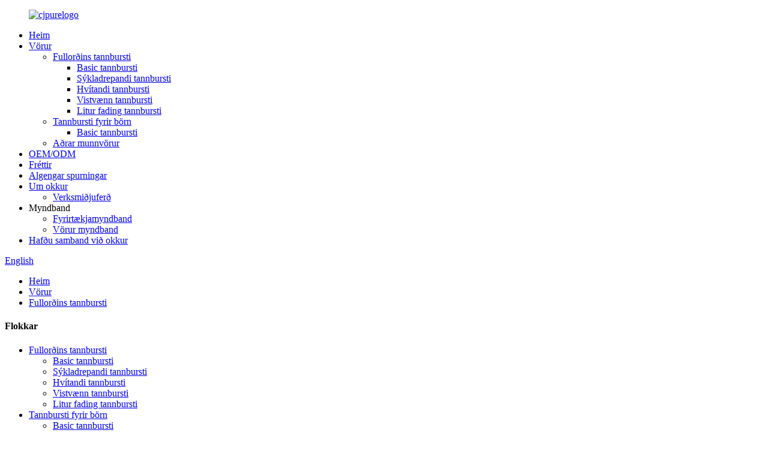

--- FILE ---
content_type: text/html
request_url: http://is.puretoothbrush.com/adult-toothbrush/
body_size: 14209
content:
<!DOCTYPE html> <html dir="ltr" lang="en"> <head> <meta charset="UTF-8"/> <meta http-equiv="Content-Type" content="text/html; charset=UTF-8" /> <!-- Google Tag Manager --> <script>(function(w,d,s,l,i){w[l]=w[l]||[];w[l].push({'gtm.start':
new Date().getTime(),event:'gtm.js'});var f=d.getElementsByTagName(s)[0],
j=d.createElement(s),dl=l!='dataLayer'?'&l='+l:'';j.async=true;j.src=
'https://www.googletagmanager.com/gtm.js?id='+i+dl;f.parentNode.insertBefore(j,f);
})(window,document,'script','dataLayer','GTM-K9LPL6R');</script> <!-- End Google Tag Manager --> <title>Fullorðins tannburstaverksmiðja - Kína framleiðendur og birgjar fullorðinna tannbursta</title> <meta name="viewport" content="width=device-width,initial-scale=1,minimum-scale=1,maximum-scale=1,user-scalable=no"> <link rel="apple-touch-icon-precomposed" href=""> <meta name="format-detection" content="telephone=no"> <meta name="apple-mobile-web-app-capable" content="yes"> <meta name="apple-mobile-web-app-status-bar-style" content="black"> <link href="//cdn.globalso.com/puretoothbrush/style/global/style.css" rel="stylesheet" onload="this.onload=null;this.rel='stylesheet'"> <link href="//cdn.globalso.com/puretoothbrush/style/public/public.css" rel="stylesheet" onload="this.onload=null;this.rel='stylesheet'">  <link rel="shortcut icon" href="https://cdn.globalso.com/puretoothbrush/favicon2.ico" /> <link rel="canonical" href="https://www.puretoothbrush.com/adult-toothbrush/" /> <meta name="description" content="Tannburstaframleiðendur fyrir fullorðna, verksmiðju, birgjar frá Kína, það er okkur mikill heiður að uppfylla kröfur þínar. Við vonum innilega að við getum unnið með þér í náinni framtíð." /> <link href="//cdn.globalso.com/hide_search.css" rel="stylesheet"/><link href="//www.puretoothbrush.com/style/is.html.css" rel="stylesheet"/><link rel="alternate" hreflang="is" href="http://is.puretoothbrush.com/" /></head> <body ondragstart="window.event.returnValue=false" oncontextmenu="window.event.returnValue=false" onselectstart="event.returnValue=false"> <!-- Google Tag Manager (noscript) --> <noscript><iframe src="https://www.googletagmanager.com/ns.html?id=GTM-K9LPL6R" height="0" width="0" style="display:none;visibility:hidden"></iframe></noscript> <!-- End Google Tag Manager (noscript) --> <div class="container">   <!-- web_head start -->    <header class="web_head">     <section class="head_top">       <div class="layout">        <figure class="logo"><a href="/">         <img src="https://cdn.globalso.com/puretoothbrush/cjpurelogo.png" alt="cjpurelogo">         </a></figure>       </div>     </section>     <section class="head_layer">       <div class="layout">         <nav class="nav_wrap">           <ul class="head_nav">             <li><a href="/">Heim</a></li> <li class="current-menu-ancestor current-menu-parent"><a href="/products/">Vörur</a> <ul class="sub-menu"> 	<li class="nav-current"><a href="/adult-toothbrush/">Fullorðins tannbursti</a> 	<ul class="sub-menu"> 		<li><a href="/basic-toothbrush-adult-toothbrush/">Basic tannbursti</a></li> 		<li><a href="/antibacterial-toothbrush/">Sýkladrepandi tannbursti</a></li> 		<li><a href="/whitening-toothbrush/">Hvítandi tannbursti</a></li> 		<li><a href="/eco-friendly-toothbrush/">Vistvænn tannbursti</a></li> 		<li><a href="/color-fading-toothbrush/">Litur fading tannbursti</a></li> 	</ul> </li> 	<li><a href="/kids-toothbrush/">Tannbursti fyrir börn</a> 	<ul class="sub-menu"> 		<li><a href="/basic-toothbrush/">Basic tannbursti</a></li> 	</ul> </li> 	<li><a href="/other-oral-products/">Aðrar munnvörur</a></li> </ul> </li> <li><a href="/oemodm/">OEM/ODM</a></li> <li><a href="/news/">Fréttir</a></li> <li><a href="/faqs/">Algengar spurningar</a></li> <li><a href="/about-us/">Um okkur</a> <ul class="sub-menu"> 	<li><a href="/factory-tour/">Verksmiðjuferð</a></li> </ul> </li> <li><a>Myndband</a> <ul class="sub-menu"> 	<li><a href="/company-video/">Fyrirtækjamyndband</a></li> 	<li><a href="/products-video/">Vörur myndband</a></li> </ul> </li> <li><a href="/contact-us/">Hafðu samband við okkur</a></li>           </ul>         </nav>          <div class="head_right">           <b id="btn-search" class="btn--search"></b>                <div class="change-language ensemble">   <div class="change-language-info">     <div class="change-language-title medium-title">        <div class="language-flag language-flag-en"><a href="https://www.puretoothbrush.com/"><b class="country-flag"></b><span>English</span> </a></div>        <b class="language-icon"></b>      </div> 	<div class="change-language-cont sub-content">         <div class="empty"></div>     </div>   </div> </div> <!--theme290-->          </div>       </div>     </section>   </header>   <!-- sys_sub_head -->   <section class="path_bar">     <div class="layout">       <ul>         <li> <a itemprop="breadcrumb" href="/">Heim</a></li><li> <a itemprop="breadcrumb" href="/products/" title="Products">Vörur</a> </li><li> <a href="#">Fullorðins tannbursti</a></li>       </ul>     </div>   </section>   <section class="web_main page_main">   <div class="layout">     <aside class="aside">   <section class="aside-wrap">     <section class="side-widget">     <div class="side-tit-bar">       <h4 class="side-tit">Flokkar</h4>     </div>     <ul class="side-cate">       <li class="nav-current"><a href="/adult-toothbrush/">Fullorðins tannbursti</a> <ul class="sub-menu"> 	<li><a href="/basic-toothbrush-adult-toothbrush/">Basic tannbursti</a></li> 	<li><a href="/antibacterial-toothbrush/">Sýkladrepandi tannbursti</a></li> 	<li><a href="/whitening-toothbrush/">Hvítandi tannbursti</a></li> 	<li><a href="/eco-friendly-toothbrush/">Vistvænn tannbursti</a></li> 	<li><a href="/color-fading-toothbrush/">Litur fading tannbursti</a></li> </ul> </li> <li><a href="/kids-toothbrush/">Tannbursti fyrir börn</a> <ul class="sub-menu"> 	<li><a href="/basic-toothbrush/">Basic tannbursti</a></li> </ul> </li> <li><a href="/other-oral-products/">Aðrar munnvörur</a></li>     </ul>   </section>   <div class="side-widget">     <div class="side-tit-bar">       <h2 class="side-tit">Valdar vörur</h2>     </div> 	  	 <div class="side-product-items">               <div class="items_content">                <div class="side_slider">                     <ul class="swiper-wrapper"> 				                   <li class="swiper-slide gm-sep side_product_item">                     <figure > <a href="/teeth-care-antibacterial-toothbrush-fresh-breath-product/" class="item-img"><img src="https://cdn.globalso.com/puretoothbrush/Antibacterial-Adult-Toothbrush-1-300x300.jpg" alt="Tannhirða Bakteríudrepandi tannbursti Fresh Breath"></a>                       <figcaption>                         <h3 class="item_title"><a href="/teeth-care-antibacterial-toothbrush-fresh-breath-product/">Tannhirða Sýklalyf til...</a></h3>                        </figcaption>                     </figure> 					</li> 					                   <li class="swiper-slide gm-sep side_product_item">                     <figure > <a href="/bamboo-toothbrush-cleaning-brush-non-plastic-product/" class="item-img"><img src="https://cdn.globalso.com/puretoothbrush/Bamboo-Toothbrush-1-300x300.jpg" alt="Bambus tannbursta hreinsibursti sem er ekki úr plasti"></a>                       <figcaption>                         <h3 class="item_title"><a href="/bamboo-toothbrush-cleaning-brush-non-plastic-product/">Bambus tannburstahreinsun...</a></h3>                        </figcaption>                     </figure> 					</li> 					                   <li class="swiper-slide gm-sep side_product_item">                     <figure > <a href="/non-slip-silicone-handle-toothbrush-for-kids-product/" class="item-img"><img src="https://cdn.globalso.com/puretoothbrush/Pure-Toothbrush-1-300x300.jpg" alt="Þýska hönnunarheimili Sætur sérsniðin mjúk bursta Chi..."></a>                       <figcaption>                         <h3 class="item_title"><a href="/non-slip-silicone-handle-toothbrush-for-kids-product/">Þýska hönnunarheimili Sætur Cus...</a></h3>                        </figcaption>                     </figure> 					</li> 					                   <li class="swiper-slide gm-sep side_product_item">                     <figure > <a href="/extra-soft-nylon-bristles-kids-toothbrush-product/" class="item-img"><img src="https://cdn.globalso.com/puretoothbrush/Pure-Toothbrush-For-Kids-1-300x300.jpg" alt="Extra mjúkur Nylon Burstles barnatannbursti"></a>                       <figcaption>                         <h3 class="item_title"><a href="/extra-soft-nylon-bristles-kids-toothbrush-product/">Extra mjúk nylon burst K...</a></h3>                        </figcaption>                     </figure> 					</li> 					                   <li class="swiper-slide gm-sep side_product_item">                     <figure > <a href="/oral-hygiene-plastic-toothbrush-soft-bristles-product/" class="item-img"><img src="https://cdn.globalso.com/puretoothbrush/adult-age-group-manual-toothbrush-1-300x300.jpg" alt="Munnhirða plasttannbursti mjúkur bursta"></a>                       <figcaption>                         <h3 class="item_title"><a href="/oral-hygiene-plastic-toothbrush-soft-bristles-product/">Munnhirða plasttönn...</a></h3>                        </figcaption>                     </figure> 					</li> 					                   <li class="swiper-slide gm-sep side_product_item">                     <figure > <a href="/personalised-toothbrush-dental-products-cleaning-brush-product/" class="item-img"><img src="https://cdn.globalso.com/puretoothbrush/Desinged-For-Adults-1-300x300.jpg" alt="Persónulegar tannburstavörur fyrir tannhreinsun..."></a>                       <figcaption>                         <h3 class="item_title"><a href="/personalised-toothbrush-dental-products-cleaning-brush-product/">Sérsniðin tannburstahol...</a></h3>                        </figcaption>                     </figure> 					</li> 					                   <li class="swiper-slide gm-sep side_product_item">                     <figure > <a href="/teeth-clean-children-small-head-toothbrush-product/" class="item-img"><img src="https://cdn.globalso.com/puretoothbrush/Toothbrush-For-Kids-1-300x300.jpg" alt="Tannhreinsun barna tannbursti með litlum haus"></a>                       <figcaption>                         <h3 class="item_title"><a href="/teeth-clean-children-small-head-toothbrush-product/">Tennur hreinsa börn Lítil-...</a></h3>                        </figcaption>                     </figure> 					</li> 					                </ul> 				 </div>                 <div class="btn-prev"></div>                 <div class="btn-next"></div>               </div>             </div>    </div>         </section> </aside>    <section class="main">       <h1 class="page_title">Fullorðins tannbursti</h1> 	  	                <div class="product-list">         <ul class="product_list_items">    <li class="product_list_item">             <figure>               <span class="item_img"><img src="https://cdn.globalso.com/puretoothbrush/4牙刷主图9-300x300.jpg" alt="Ný gerð úr plastgúmmíi Medium Bristle Super Market Hang Package Tannbursti"><a href="/cleaning-brush-non-slip-toothbrush-product/" title="New Model Plastic Rubber Medium Bristle Super Market Hang Package Toothbrush"></a> </span>               <figcaption> 			  <div class="item_information">                      <h3 class="item_title"><a href="/cleaning-brush-non-slip-toothbrush-product/" title="New Model Plastic Rubber Medium Bristle Super Market Hang Package Toothbrush">Ný gerð úr plastgúmmíi Medium Bristle Super Market Hang Package Tannbursti</a></h3>                 <div class="item_info"><p>1. Sérstaklega útbúnar tufts með fínum millitannaburstum geta hreinsað á milli tanna á áhrifaríkan hátt.</p> <p>2. Hægt er að nota tunguhreinsarann ​​á bakhlið höfuðsins auðveldlega til að útrýma tunguyfirborðsbakteríum, sem geta tryggt munnhirðu.</p> <p>3. Gegnsætt plasthandfang í vinnuvistfræðilegu formi með mjúku gúmmíi veitir þér auðvelda meðhöndlun.</p> <p><strong>Sérsniðið lógó Min.pantaðu 10.000 stk fyrir hvern lit</strong></p> <p><strong>Sérsniðnar umbúðir Min.pöntun 10.000 stk</strong></p> <p><strong>FDA, ISO, BRC, BSCI vottun</strong></p> <p><strong>Ókeypis sýnishorn afhent á grundvelli vöruflutninga</strong></p> </div>                 </div>                 <div class="product_btns">                   <a href="javascript:" class="priduct_btn_inquiry add_email12">fyrirspurn</a><a href="/cleaning-brush-non-slip-toothbrush-product/" class="priduct_btn_detail">smáatriði</a>                 </div>               </figcaption>             </figure>           </li>    <li class="product_list_item">             <figure>               <span class="item_img"><img src="https://cdn.globalso.com/puretoothbrush/15牙刷主图-300x300.jpg" alt="Rennilaust handfang Munnvörn Tannhvítandi mjúkur bursti fullorðinn tannbursti"><a href="/dental-products-antibacterial-bristles-adult-toothbrush-product/" title="Non-slip Handle Oral Cleaning Mouthguard Teeth Whitening Soft Bristle Adult Toothbrush"></a> </span>               <figcaption> 			  <div class="item_information">                      <h3 class="item_title"><a href="/dental-products-antibacterial-bristles-adult-toothbrush-product/" title="Non-slip Handle Oral Cleaning Mouthguard Teeth Whitening Soft Bristle Adult Toothbrush">Rennilaust handfang Munnvörn Tannhvítandi mjúkur bursti fullorðinn tannbursti</a></h3>                 <div class="item_info"><p>1. Rennilaust alhliða þumalfingursgrip gefur þér einstaka stjórn á pensilstrokum.</p> <p>2. Einfalt og þægilegt handfang með mjúku gúmmíi veitir þér auðvelda þrif.</p> <p>3. Sveigjanlegur háls mun gleypa aukaþrýstinginn á meðan þú ert að bursta.</p> <p><strong>Sérsniðið lógó Min.pantaðu 10.000 stk fyrir hvern lit</strong></p> <p><strong>Sérsniðnar umbúðir Min.pöntun 10.000 stk</strong></p> <p><strong>FDA, ISO, BRC, BSCI vottun</strong></p> <p><strong>Ókeypis sýnishorn afhent á grundvelli vöruflutninga</strong></p> </div>                 </div>                 <div class="product_btns">                   <a href="javascript:" class="priduct_btn_inquiry add_email12">fyrirspurn</a><a href="/dental-products-antibacterial-bristles-adult-toothbrush-product/" class="priduct_btn_detail">smáatriði</a>                 </div>               </figcaption>             </figure>           </li>    <li class="product_list_item">             <figure>               <span class="item_img"><img src="https://cdn.globalso.com/puretoothbrush/6牙刷主图7-300x300.jpg" alt="Nútíma handfang Eco gúmmíplast sérsniðinn handvirkur tannbursti fyrir heimili"><a href="/soft-toothbrush-for-sensitive-gum-toothbrush-bristles-product/" title="Modern Handle Eco Rubber Plastic Custom Manual Toothbrush for Home"></a> </span>               <figcaption> 			  <div class="item_information">                      <h3 class="item_title"><a href="/soft-toothbrush-for-sensitive-gum-toothbrush-bristles-product/" title="Modern Handle Eco Rubber Plastic Custom Manual Toothbrush for Home">Nútíma handfang Eco gúmmíplast sérsniðinn handvirkur tannbursti fyrir heimili</a></h3>                 <div class="item_info"><p>1. Sérlaga hausinn veitir þægilegan og greiðan aðgang að tönnum að aftan fyrir árangursríka burstun.</p> <p>2. Rennilaust alhliða þumalfingursgrip gefur þér einstaka stjórn á pensilstrokum.</p> <p>3. Gæði tannbursta eru í samræmi við ISO standand.</p> <p><strong>Sérsniðið lógó Min.pantaðu 10.000 stk fyrir hvern lit</strong></p> <p><strong>Sérsniðnar umbúðir Min.pöntun 10.000 stk</strong></p> <p><strong>FDA, ISO, BRC, BSCI vottun</strong></p> <p><strong>Ókeypis sýnishorn afhent á grundvelli vöruflutninga</strong></p> </div>                 </div>                 <div class="product_btns">                   <a href="javascript:" class="priduct_btn_inquiry add_email12">fyrirspurn</a><a href="/soft-toothbrush-for-sensitive-gum-toothbrush-bristles-product/" class="priduct_btn_detail">smáatriði</a>                 </div>               </figcaption>             </figure>           </li>    <li class="product_list_item">             <figure>               <span class="item_img"><img src="https://cdn.globalso.com/puretoothbrush/12牙刷主图6-300x300.jpg" alt="Ókeypis sýnishorn af sérsniðnum lógó tannbursta Hágæða hvítandi tannbursti"><a href="/adult-toothbrush-family-set-toothbrush-product/" title="Free Sample Customized Logo Toothbrush High Quality Whitening Toothbrush"></a> </span>               <figcaption> 			  <div class="item_information">                      <h3 class="item_title"><a href="/adult-toothbrush-family-set-toothbrush-product/" title="Free Sample Customized Logo Toothbrush High Quality Whitening Toothbrush">Ókeypis sýnishorn af sérsniðnum lógó tannbursta Hágæða hvítandi tannbursti</a></h3>                 <div class="item_info"><p>1. Rennilaust alhliða þumalfingursgrip gefur þér einstaka stjórn á burstastokkum.</p> <p>2. Einfalt og þægilegt handfang með mjúku gúmmíi veitir þér auðvelda þrif.</p> <p>3. Sveigjanlegur háls mun gleypa aukaþrýstinginn á meðan þú ert að bursta.</p> <p>4. Hægt er að nota tunguhreinsiefni auðveldlega til að útrýma tunguyfirborðsbakteríum, sem getur tryggt munnhirðu.</p> <p><strong>Sérsniðið lógó Min.pantaðu 10.000 stk fyrir hvern lit</strong></p> <p><strong>Sérsniðnar umbúðir Min.pöntun 10.000 stk</strong></p> <p><strong>FDA, ISO, BRC, BSCI vottun</strong></p> <p><strong>Ókeypis sýnishorn afhent á grundvelli vöruflutninga</strong></p> </div>                 </div>                 <div class="product_btns">                   <a href="javascript:" class="priduct_btn_inquiry add_email12">fyrirspurn</a><a href="/adult-toothbrush-family-set-toothbrush-product/" class="priduct_btn_detail">smáatriði</a>                 </div>               </figcaption>             </figure>           </li>    <li class="product_list_item">             <figure>               <span class="item_img"><img src="https://cdn.globalso.com/puretoothbrush/13牙刷主图5-300x300.jpg" alt="Kína vörumerki Sérsniðið merki Umhverfisvænn tannbursti fyrir fullorðna"><a href="/fresh-breath-antibacterial-nyon-bristles-toothbrush-product/" title="China Brand Name Custom Logo Environmentally Friendly Toothbrush for Adults"></a> </span>               <figcaption> 			  <div class="item_information">                      <h3 class="item_title"><a href="/fresh-breath-antibacterial-nyon-bristles-toothbrush-product/" title="China Brand Name Custom Logo Environmentally Friendly Toothbrush for Adults">Kína vörumerki Sérsniðið merki Umhverfisvænn tannbursti fyrir fullorðna</a></h3>                 <div class="item_info"><p>1. Hægt er að nota tunguhreinsarann ​​á bakhlið höfuðsins auðveldlega til að útrýma tunguyfirborðsbakteríum, sem geta tryggt munnhirðu.</p> <p>2. Gómnuddandi burstir nuddaðu og örva tannholdið varlega og hjálpa til við að þrífa ásamt tannholdslínunni.</p> <p>3. Glæsilegt og þægilegt handfang með mjúku gúmmíi veitir þér auðvelda meðhöndlun.</p> <p><strong>Sérsniðið lógó Min.pantaðu 10.000 stk fyrir hvern lit</strong></p> <p><strong>Sérsniðnar umbúðir Min.pöntun 10.000 stk</strong></p> <p><strong>FDA, ISO, BRC, BSCI vottun</strong></p> <p><strong>Ókeypis sýnishorn afhent á grundvelli vöruflutninga</strong></p> </div>                 </div>                 <div class="product_btns">                   <a href="javascript:" class="priduct_btn_inquiry add_email12">fyrirspurn</a><a href="/fresh-breath-antibacterial-nyon-bristles-toothbrush-product/" class="priduct_btn_detail">smáatriði</a>                 </div>               </figcaption>             </figure>           </li>    <li class="product_list_item">             <figure>               <span class="item_img"><img src="https://cdn.globalso.com/puretoothbrush/3牙刷主图30-300x300.jpg" alt="Lífbrjótanlegur miðlungs bursti sérsniðinn umhverfisvænn hveitikol tannbursti fyrir tennur"><a href="/oral-care-product-environmentally-friendly-toothbrush-product/" title="Biodegradable Medium Bristle Custom Eco Friendly Wheat Charcoal Toothbrush for Teeth"></a> </span>               <figcaption> 			  <div class="item_information">                      <h3 class="item_title"><a href="/oral-care-product-environmentally-friendly-toothbrush-product/" title="Biodegradable Medium Bristle Custom Eco Friendly Wheat Charcoal Toothbrush for Teeth">Lífbrjótanlegur miðlungs bursti sérsniðinn umhverfisvænn hveitikol tannbursti fyrir tennur</a></h3>                 <div class="item_info"><p>1. Sérlaga hausinn veitir þægilegan og greiðan aðgang að tönnum að aftan fyrir árangursríka burstun</p> <p>2. Framleitt með ECO vingjarnlegur efni</p> <p>3. Kolþráðsburstir hjálpa til við að þrífa millitannasvæðin og gúmmílínurnar vandlega.</p> <p><strong>Sérsniðið lógó Min.pantaðu 10.000 stk fyrir hvern lit</strong></p> <p><strong>Sérsniðnar umbúðir Min.pöntun 10.000 stk</strong></p> <p><strong>FDA, ISO, BRC, BSCI vottun</strong></p> <p><strong>Ókeypis sýnishorn afhent á grundvelli vöruflutninga</strong></p> </div>                 </div>                 <div class="product_btns">                   <a href="javascript:" class="priduct_btn_inquiry add_email12">fyrirspurn</a><a href="/oral-care-product-environmentally-friendly-toothbrush-product/" class="priduct_btn_detail">smáatriði</a>                 </div>               </figcaption>             </figure>           </li>    <li class="product_list_item">             <figure>               <span class="item_img"><img src="https://cdn.globalso.com/puretoothbrush/3牙刷主图9-300x300.jpg" alt="Gúmmítunguhreinsir fyrir fullorðna mjúka tannbursta tannhvíttun handvirkan tannbursta"><a href="/teeth-care-ultra-soft-toothbrush-for-adults-product/" title="Rubber Tongue Adult Cleaner Soft Bristle Dental Care Teeth Whitening Manual Toothbrush"></a> </span>               <figcaption> 			  <div class="item_information">                      <h3 class="item_title"><a href="/teeth-care-ultra-soft-toothbrush-for-adults-product/" title="Rubber Tongue Adult Cleaner Soft Bristle Dental Care Teeth Whitening Manual Toothbrush">Gúmmítunguhreinsir fyrir fullorðna mjúka tannbursta tannhvíttun handvirkan tannbursta</a></h3>                 <div class="item_info"><p>1. Stöðluð stærð Miðlungs mjúk burst</p> <p>2. Framlengdu hornburstahaus vinnur á svæðum sem erfitt er að ná til.</p> <p>3. Þessi handvirka tannburstahönnun með vinnuvistfræðilegu lögun og griphandfangi fyrir hámarks stjórn á meðan þú burstar.</p> <p><strong>Sérsniðið lógó Min.pantaðu 10.000 stk fyrir hvern lit</strong></p> <p><strong></strong><strong>Sérsniðnar umbúðir Min.pöntun 10.000 stk</strong></p> <p><strong></strong><strong>FDA, ISO, BRC, BSCI vottun</strong></p> <p><strong></strong><strong>Ókeypis sýnishorn afhent á grundvelli vöruflutninga</strong></p> </div>                 </div>                 <div class="product_btns">                   <a href="javascript:" class="priduct_btn_inquiry add_email12">fyrirspurn</a><a href="/teeth-care-ultra-soft-toothbrush-for-adults-product/" class="priduct_btn_detail">smáatriði</a>                 </div>               </figcaption>             </figure>           </li>    <li class="product_list_item">             <figure>               <span class="item_img"><img src="https://cdn.globalso.com/puretoothbrush/1牙刷主图17-300x300.jpg" alt="Lífbrjótanlegur tannbursti OEM tannbursti"><a href="/biodegradable-toothbrush-oem-toothbrush-product/" title="Biodegradable Toothbrush OEM Toothbrush"></a> </span>               <figcaption> 			  <div class="item_information">                      <h3 class="item_title"><a href="/biodegradable-toothbrush-oem-toothbrush-product/" title="Biodegradable Toothbrush OEM Toothbrush">Lífbrjótanlegur tannbursti OEM tannbursti</a></h3>                 <div class="item_info"><p>Merki er hægt að grafa á handfangið til að kynna vörumerki.</p> <p>Sérlega mjúk burst.</p> <p>Fáanlegt í ýmsum burstum og litum.</p> <p>100% LÍFBREYTANLEGT, SJÁLFBÆR OG JÓTABÆRLEGT.</p> <p>Straw Tannbursti fyrir fullorðna stærð, við getum líka gert barnastærð eða sérsniðna stærð.Við höfum mismunandi burst, efni og liti.</p> <p>Er mikið notað heima, hótel og til ferðalaga.</p> </div>                 </div>                 <div class="product_btns">                   <a href="javascript:" class="priduct_btn_inquiry add_email12">fyrirspurn</a><a href="/biodegradable-toothbrush-oem-toothbrush-product/" class="priduct_btn_detail">smáatriði</a>                 </div>               </figcaption>             </figure>           </li>    <li class="product_list_item">             <figure>               <span class="item_img"><img src="https://cdn.globalso.com/puretoothbrush/toothbrush6-300x300.jpg" alt="Kolatannbursti Ódýrt fjölskylduheimili með handvirkum tannbursta"><a href="/charcoal-toothbrush-cheap-family-home-using-manual-toothbrush-product/" title="Charcoal Toothbrush Cheap Family Home Using Manual Toothbrush"></a> </span>               <figcaption> 			  <div class="item_information">                      <h3 class="item_title"><a href="/charcoal-toothbrush-cheap-family-home-using-manual-toothbrush-product/" title="Charcoal Toothbrush Cheap Family Home Using Manual Toothbrush">Kolatannbursti Ódýrt fjölskylduheimili með handvirkum tannbursta</a></h3>                 <div class="item_info"><p>Tvöfaldur hreinsioddur hreinsar á áhrifaríkan hátt bakið og á milli tannanna.</p> <p>Rennilaust gúmmíhandfang fyrir þægilegt grip.</p> <p>Upphækkuð hreinsioddur sérstaklega hannaður til að þrífa svæði sem erfitt er að ná til.</p> <p>Hringlaga kraftburst sem hjálpa til við að fjarlægja tannbletti.</p> <p>Rennilaust gúmmígrip fyrir þægindi og stjórn á meðan þú burstar.</p> <p>Hreinsaðu tennur, tungu og tyggjó.</p> <p>Extra-mjúk burst.Nylon 610,Nylon 612,Dupont Tynex eða sérsniðin.</p> </div>                 </div>                 <div class="product_btns">                   <a href="javascript:" class="priduct_btn_inquiry add_email12">fyrirspurn</a><a href="/charcoal-toothbrush-cheap-family-home-using-manual-toothbrush-product/" class="priduct_btn_detail">smáatriði</a>                 </div>               </figcaption>             </figure>           </li>    <li class="product_list_item">             <figure>               <span class="item_img"><img src="https://cdn.globalso.com/puretoothbrush/toothbrush3-300x300.jpg" alt="Hvítur háþróaður tannbursti mjúkur tannbursti fyrir fullorðna"><a href="/white-advanced-toothbrush-soft-toothbrush-for-adult-product/" title="White advanced Toothbrush Soft Toothbrush for Adult"></a> </span>               <figcaption> 			  <div class="item_information">                      <h3 class="item_title"><a href="/white-advanced-toothbrush-soft-toothbrush-for-adult-product/" title="White advanced Toothbrush Soft Toothbrush for Adult">Hvítur háþróaður tannbursti mjúkur tannbursti fyrir fullorðna</a></h3>                 <div class="item_info"><p>Fúsaðu varlega burt yfirborðsbletti á og á milli tanna til að fá áberandi bjartara bros.</p> <p>Fjarlægðu allt að 90% af tannbletti á yfirborðinu og sýndu meira töfrandi hvítt bros.</p> <p>Sérlega mjúkur spíralþráður.</p> <p>Fægingarhár bjóða upp á tvívirkni hvíttunar og hvítna á milli tanna.</p> <p>Þægileg þumalfingursstoð og rennilaust handfang fyrir betri stjórn.</p> </div>                 </div>                 <div class="product_btns">                   <a href="javascript:" class="priduct_btn_inquiry add_email12">fyrirspurn</a><a href="/white-advanced-toothbrush-soft-toothbrush-for-adult-product/" class="priduct_btn_detail">smáatriði</a>                 </div>               </figcaption>             </figure>           </li>    <li class="product_list_item">             <figure>               <span class="item_img"><img src="https://cdn.globalso.com/puretoothbrush/toothbrush2-300x300.jpg" alt="Ultrasoft Bristle Tannbursti Handvirkur tannbursti"><a href="/ultrasoft-bristle-toothbrush-manual-toothbrush-product/" title="Ultrasoft Bristle Toothbrush Manual Toothbrush"></a> </span>               <figcaption> 			  <div class="item_information">                      <h3 class="item_title"><a href="/ultrasoft-bristle-toothbrush-manual-toothbrush-product/" title="Ultrasoft Bristle Toothbrush Manual Toothbrush">Ultrasoft Bristle Tannbursti Handvirkur tannbursti</a></h3>                 <div class="item_info"><p>Tvöfaldur hreinsioddur hreinsar á áhrifaríkan hátt bakið og á milli tannanna.</p> <p>Rennilaust gúmmíhandfang fyrir þægilegt grip.</p> <p>Hringlaga kraftburst sem hjálpa til við að fjarlægja tannbletti.</p> <p>Rennilaust gúmmígrip fyrir þægindi og stjórn á meðan þú burstar.</p> </div>                 </div>                 <div class="product_btns">                   <a href="javascript:" class="priduct_btn_inquiry add_email12">fyrirspurn</a><a href="/ultrasoft-bristle-toothbrush-manual-toothbrush-product/" class="priduct_btn_detail">smáatriði</a>                 </div>               </figcaption>             </figure>           </li>    <li class="product_list_item">             <figure>               <span class="item_img"><img src="https://cdn.globalso.com/puretoothbrush/toothbrush-21-300x300.jpg" alt="Wheat Straw Tannbursti fjölskylduheimili með handvirkum endurvinnanlegum tannbursta"><a href="/wheat-straw-toothbrush-family-home-using-manual-recyclable-toothbrush-product/" title="Wheat Straw Toothbrush Family Home Using Manual Recyclable Toothbrush"></a> </span>               <figcaption> 			  <div class="item_information">                      <h3 class="item_title"><a href="/wheat-straw-toothbrush-family-home-using-manual-recyclable-toothbrush-product/" title="Wheat Straw Toothbrush Family Home Using Manual Recyclable Toothbrush">Wheat Straw Tannbursti fjölskylduheimili með handvirkum endurvinnanlegum tannbursta</a></h3>                 <div class="item_info"><p>Vistvænn náttúrulegur lífrænn lífbrjótanlegur Wheat Straw Tannbursti Endurvinnanlegur mjúkur tannbursti.</p> <p>Mundu að skipta um tannbursta á 3ja mánaða fresti.</p> <p>Hreinsar tennurnar, tunguna og tannholdið.</p> <p>Hár burst hreinsa stórar og litlar tennur.</p> <p>Extra mjúk burst fyrir áhrifaríka og milda þrif.</p> </div>                 </div>                 <div class="product_btns">                   <a href="javascript:" class="priduct_btn_inquiry add_email12">fyrirspurn</a><a href="/wheat-straw-toothbrush-family-home-using-manual-recyclable-toothbrush-product/" class="priduct_btn_detail">smáatriði</a>                 </div>               </figcaption>             </figure>           </li>          </ul>         <div class="page_bar">         <div class="pages"><a href='/adult-toothbrush/' class='current'>1</a><a href='/adult-toothbrush/page/2/'>2</a><a href='/adult-toothbrush/page/3/'>3</a><a href='/adult-toothbrush/page/4/'>4</a><a href='/adult-toothbrush/page/5/'>5</a><a href='/adult-toothbrush/page/6/'>6</a><a href="/adult-toothbrush/page/2/" >Næst &gt;</a><a href='/adult-toothbrush/page/10/' class='extend' title='The Last Page'>>></a> <span class='current2'>Síða 1/10</span></div>       </div>       </div>            </section>   </div> </section>   <!-- web_footer start -->   <footer class="web_footer" style="background-image: url(//cdn.globalso.com/puretoothbrush/style/global/img/demo/header_bg.jpg)">     <section class="foot_service">       <div class="layout">         <div class="foot_logo"><a href="/">         <img src="https://cdn.globalso.com/puretoothbrush/cjpurelogo.png" alt="cjpurelogo">         </a></div>         <ul class="foot_nav">         <li><a href="/faqs/">Algengar spurningar</a></li> <li><a href="/about-us/">Um okkur</a></li> <li><a href="/contact-us/">Hafðu samband við okkur</a></li>         </ul>         <ul class="foot_sns">          		<li><a target="_blank" href="https://www.facebook.com/profile.php?id=100083194864491"><img src="https://cdn.globalso.com/puretoothbrush/sns01.png" alt="facebook"></a></li> 			<li><a target="_blank" href="https://www.linkedin.com/company/pure-toothbrush/"><img src="https://cdn.globalso.com/puretoothbrush/sns04.png" alt="linkedin"></a></li> 			<li><a target="_blank" href="https://www.instagram.com/toothbrushpure/"><img src="https://cdn.globalso.com/puretoothbrush/Instagram.png" alt="Instagram"></a></li> 			<li><a target="_blank" href="https://twitter.com/XuMandy4"><img src="https://cdn.globalso.com/puretoothbrush/sns03.png" alt="twitter"></a></li> 			<li><a target="_blank" href="https://www.youtube.com/channel/UCx7xe3x3PuIosLdQ_ULwCxQ"><img src="https://cdn.globalso.com/puretoothbrush/youtube-1.png" alt="Youtube"></a></li> 	        </ul>         <address class="foot_contact_list">            <ul> 		               <li class="contact_item">                <i class="contact_ico contact_ico_phone"></i>                <div class="contact_txt">                  <a class="tel_link" href="tel:0086-19551678989"><span class="item_label">Sími:</span><span class="item_val">0086-19551678989</span></a>                </div>              </li> 			           </ul>                   </address>                  <section class="foot_lianxifangshi">             <img src="//cdn.globalso.com/puretoothbrush/style/global/img/demo/wechats.jpg" alt="wechats">             <img src="//cdn.globalso.com/puretoothbrush/style/global/img/demo/whaysapp.jpg" alt="whatsapp">         </section>                         </div>     </section>     <section class="foot_bar">       <div class="layout">        <div class="copyright">© Höfundarréttur - 2010-2024 : Allur réttur áskilinn.<script type="text/javascript" src="//www.globalso.site/livechat.js"></script></div>         <a href="/featured/">Heitar vörur</a> - <a href="/sitemap.xml">Veftré</a> - <a href="/">AMP farsíma</a> <br><a href='/dentiguard-toothbrush/' title='Dentiguard Toothbrush'>Dentiguard tannbursti</a>,  <a href='/oral-health-care/' title='Oral Health Care'>Munnheilsugæsla</a>,  <a href='/cleaning-tools/' title='Cleaning Tools'>Hreinsunarverkfæri</a>,  <a href='/denture-brush/' title='Denture Brush'>Gervitennbursti</a>,  <a href='/oral-clean-products/' title='Oral Clean Products'>Oral Clean Vörur</a>,  <a href='/oral-gum-care/' title='Oral Gum Care'>Umhirða tannholds í munnholi</a>,       </div>     </section>          <ul class="right_nav">      <li>          <div class="iconBox oln_ser">               <img src='//cdn.globalso.com/puretoothbrush/style/global/img/demo/tel.png' alt="s">             <h4>Sími</h4>          </div>          <div class="hideBox">             <div class="hb">                <h5>Sími</h5>                <div class="fonttalk">                     <p><a href="tel:0086-19551678989">0086-19551678989</a></p>                     <p><a href="tel:0086-15252768989">0086-15252768989</a></p>                </div>                <div class="fonttalk">                                     </div>             </div>          </div>       </li>       <li>          <div class="iconBox oln_ser">               <img src='//cdn.globalso.com/puretoothbrush/style/global/img/demo/email.png' alt="tölvupósti">             <h4>Tölvupóstur</h4>          </div>          <div class="hideBox">             <div class="hb">                <h5>Tölvupóstur</h5>                <div class="fonttalk">                     <p><a href="mailto:info@puretoothbrush.com">info@puretoothbrush.com</a></p>                                  </div>                <div class="fonttalk">                                     </div>             </div>          </div>       </li>       <li>          <div class="iconBox">             <img src='//cdn.globalso.com/puretoothbrush/style/global/img/demo/whatsapp.png' alt="whatsapp">             <h4>Whatsapp</h4>          </div>          <div class="hideBox">            <div class="hb">                <h5>Whatsapp</h5>                <div class="fonttalk">                  <p><a target="_blank" href="https://api.whatsapp.com/send?phone=8619551678989">008619551678989</a></p>                 <p><a target="_blank" href="https://api.whatsapp.com/send?phone=8615252768989">008615252768989</a></p>               </div>                <div class="fonttalk">                                     </div>             </div>          </div>       </li>                      <!--------------TOP按钮------------------>     <li>          <div class="iconBox top">              <img src='//cdn.globalso.com/puretoothbrush/style/global/img/demo/top.png' alt="efst">             <h4>Efst</h4>          </div>     </li>     </ul>   </footer> 		  <aside class="scrollsidebar" id="scrollsidebar">   <div class="side_content">     <div class="side_list">       <header class="hd"><img src="//cdn.globalso.com/title_pic.png" alt="Online Inuiry"/></header>       <div class="cont">         <li><a class="email" href="javascript:" onclick="showMsgPop();">Senda tölvupóst</a></li>                                       </div>                   <div class="side_title"><a  class="close_btn"><span>x</span></a></div>     </div>   </div>   <div class="show_btn"></div> </aside> <div class="inquiry-pop-bd">   <div class="inquiry-pop"> <i class="ico-close-pop" onclick="hideMsgPop();"></i>      <script type="text/javascript" src="//www.globalso.site/form.js"></script>    </div> </div> </div>  <div class="web-search"> <b id="btn-search-close" class="btn--search-close"></b>   <div style=" width:100%">     <div class="head-search">       <form class="" action="/search.php" method="get" >         <input class="search-ipt" name="s" placeholder="Start Typing..." /> 		<input type="hidden" name="cat" value="490"/>         <input class="search-btn" type="submit" value="" />         <span class="search-attr">Smelltu á Enter til að leita eða ESC til að loka</span>       </form>     </div>   </div> </div> <script type="text/javascript" src="//cdn.globalso.com/puretoothbrush/style/global/js/jquery.min.js"></script>  <script type="text/javascript" src="//cdn.globalso.com/puretoothbrush/style/global/js/common.js"></script> <script type="text/javascript" src="//cdn.globalso.com/puretoothbrush/style/public/public.js"></script>  <!--[if lt IE 9]> <script src="//cdn.globalso.com/puretoothbrush/style/global/js/html5.js"></script> <![endif]--> <script type="text/javascript">

if(typeof jQuery == 'undefined' || typeof jQuery.fn.on == 'undefined') {
	document.write('<script src="https://www.puretoothbrush.com/wp-content/plugins/bb-plugin/js/jquery.js"><\/script>');
	document.write('<script src="https://www.puretoothbrush.com/wp-content/plugins/bb-plugin/js/jquery.migrate.min.js"><\/script>');
}

</script><ul class="prisna-wp-translate-seo" id="prisna-translator-seo"><li class="language-flag language-flag-en"><a href="https://www.puretoothbrush.com/adult-toothbrush/" title="English" target="_blank"><b class="country-flag"></b><span>English</span></a></li><li class="language-flag language-flag-fr"><a href="http://fr.puretoothbrush.com/adult-toothbrush/" title="French" target="_blank"><b class="country-flag"></b><span>French</span></a></li><li class="language-flag language-flag-de"><a href="http://de.puretoothbrush.com/adult-toothbrush/" title="German" target="_blank"><b class="country-flag"></b><span>German</span></a></li><li class="language-flag language-flag-pt"><a href="http://pt.puretoothbrush.com/adult-toothbrush/" title="Portuguese" target="_blank"><b class="country-flag"></b><span>Portuguese</span></a></li><li class="language-flag language-flag-es"><a href="http://es.puretoothbrush.com/adult-toothbrush/" title="Spanish" target="_blank"><b class="country-flag"></b><span>Spanish</span></a></li><li class="language-flag language-flag-ru"><a href="http://ru.puretoothbrush.com/adult-toothbrush/" title="Russian" target="_blank"><b class="country-flag"></b><span>Russian</span></a></li><li class="language-flag language-flag-ja"><a href="http://ja.puretoothbrush.com/adult-toothbrush/" title="Japanese" target="_blank"><b class="country-flag"></b><span>Japanese</span></a></li><li class="language-flag language-flag-ko"><a href="http://ko.puretoothbrush.com/adult-toothbrush/" title="Korean" target="_blank"><b class="country-flag"></b><span>Korean</span></a></li><li class="language-flag language-flag-ar"><a href="http://ar.puretoothbrush.com/adult-toothbrush/" title="Arabic" target="_blank"><b class="country-flag"></b><span>Arabic</span></a></li><li class="language-flag language-flag-ga"><a href="http://ga.puretoothbrush.com/adult-toothbrush/" title="Irish" target="_blank"><b class="country-flag"></b><span>Irish</span></a></li><li class="language-flag language-flag-el"><a href="http://el.puretoothbrush.com/adult-toothbrush/" title="Greek" target="_blank"><b class="country-flag"></b><span>Greek</span></a></li><li class="language-flag language-flag-tr"><a href="http://tr.puretoothbrush.com/adult-toothbrush/" title="Turkish" target="_blank"><b class="country-flag"></b><span>Turkish</span></a></li><li class="language-flag language-flag-it"><a href="http://it.puretoothbrush.com/adult-toothbrush/" title="Italian" target="_blank"><b class="country-flag"></b><span>Italian</span></a></li><li class="language-flag language-flag-da"><a href="http://da.puretoothbrush.com/adult-toothbrush/" title="Danish" target="_blank"><b class="country-flag"></b><span>Danish</span></a></li><li class="language-flag language-flag-ro"><a href="http://ro.puretoothbrush.com/adult-toothbrush/" title="Romanian" target="_blank"><b class="country-flag"></b><span>Romanian</span></a></li><li class="language-flag language-flag-id"><a href="http://id.puretoothbrush.com/adult-toothbrush/" title="Indonesian" target="_blank"><b class="country-flag"></b><span>Indonesian</span></a></li><li class="language-flag language-flag-cs"><a href="http://cs.puretoothbrush.com/adult-toothbrush/" title="Czech" target="_blank"><b class="country-flag"></b><span>Czech</span></a></li><li class="language-flag language-flag-af"><a href="http://af.puretoothbrush.com/adult-toothbrush/" title="Afrikaans" target="_blank"><b class="country-flag"></b><span>Afrikaans</span></a></li><li class="language-flag language-flag-sv"><a href="http://sv.puretoothbrush.com/adult-toothbrush/" title="Swedish" target="_blank"><b class="country-flag"></b><span>Swedish</span></a></li><li class="language-flag language-flag-pl"><a href="http://pl.puretoothbrush.com/adult-toothbrush/" title="Polish" target="_blank"><b class="country-flag"></b><span>Polish</span></a></li><li class="language-flag language-flag-eu"><a href="http://eu.puretoothbrush.com/adult-toothbrush/" title="Basque" target="_blank"><b class="country-flag"></b><span>Basque</span></a></li><li class="language-flag language-flag-ca"><a href="http://ca.puretoothbrush.com/adult-toothbrush/" title="Catalan" target="_blank"><b class="country-flag"></b><span>Catalan</span></a></li><li class="language-flag language-flag-eo"><a href="http://eo.puretoothbrush.com/adult-toothbrush/" title="Esperanto" target="_blank"><b class="country-flag"></b><span>Esperanto</span></a></li><li class="language-flag language-flag-hi"><a href="http://hi.puretoothbrush.com/adult-toothbrush/" title="Hindi" target="_blank"><b class="country-flag"></b><span>Hindi</span></a></li><li class="language-flag language-flag-lo"><a href="http://lo.puretoothbrush.com/adult-toothbrush/" title="Lao" target="_blank"><b class="country-flag"></b><span>Lao</span></a></li><li class="language-flag language-flag-sq"><a href="http://sq.puretoothbrush.com/adult-toothbrush/" title="Albanian" target="_blank"><b class="country-flag"></b><span>Albanian</span></a></li><li class="language-flag language-flag-am"><a href="http://am.puretoothbrush.com/adult-toothbrush/" title="Amharic" target="_blank"><b class="country-flag"></b><span>Amharic</span></a></li><li class="language-flag language-flag-hy"><a href="http://hy.puretoothbrush.com/adult-toothbrush/" title="Armenian" target="_blank"><b class="country-flag"></b><span>Armenian</span></a></li><li class="language-flag language-flag-az"><a href="http://az.puretoothbrush.com/adult-toothbrush/" title="Azerbaijani" target="_blank"><b class="country-flag"></b><span>Azerbaijani</span></a></li><li class="language-flag language-flag-be"><a href="http://be.puretoothbrush.com/adult-toothbrush/" title="Belarusian" target="_blank"><b class="country-flag"></b><span>Belarusian</span></a></li><li class="language-flag language-flag-bn"><a href="http://bn.puretoothbrush.com/adult-toothbrush/" title="Bengali" target="_blank"><b class="country-flag"></b><span>Bengali</span></a></li><li class="language-flag language-flag-bs"><a href="http://bs.puretoothbrush.com/adult-toothbrush/" title="Bosnian" target="_blank"><b class="country-flag"></b><span>Bosnian</span></a></li><li class="language-flag language-flag-bg"><a href="http://bg.puretoothbrush.com/adult-toothbrush/" title="Bulgarian" target="_blank"><b class="country-flag"></b><span>Bulgarian</span></a></li><li class="language-flag language-flag-ceb"><a href="http://ceb.puretoothbrush.com/adult-toothbrush/" title="Cebuano" target="_blank"><b class="country-flag"></b><span>Cebuano</span></a></li><li class="language-flag language-flag-ny"><a href="http://ny.puretoothbrush.com/adult-toothbrush/" title="Chichewa" target="_blank"><b class="country-flag"></b><span>Chichewa</span></a></li><li class="language-flag language-flag-co"><a href="http://co.puretoothbrush.com/adult-toothbrush/" title="Corsican" target="_blank"><b class="country-flag"></b><span>Corsican</span></a></li><li class="language-flag language-flag-hr"><a href="http://hr.puretoothbrush.com/adult-toothbrush/" title="Croatian" target="_blank"><b class="country-flag"></b><span>Croatian</span></a></li><li class="language-flag language-flag-nl"><a href="http://nl.puretoothbrush.com/adult-toothbrush/" title="Dutch" target="_blank"><b class="country-flag"></b><span>Dutch</span></a></li><li class="language-flag language-flag-et"><a href="http://et.puretoothbrush.com/adult-toothbrush/" title="Estonian" target="_blank"><b class="country-flag"></b><span>Estonian</span></a></li><li class="language-flag language-flag-tl"><a href="http://tl.puretoothbrush.com/adult-toothbrush/" title="Filipino" target="_blank"><b class="country-flag"></b><span>Filipino</span></a></li><li class="language-flag language-flag-fi"><a href="http://fi.puretoothbrush.com/adult-toothbrush/" title="Finnish" target="_blank"><b class="country-flag"></b><span>Finnish</span></a></li><li class="language-flag language-flag-fy"><a href="http://fy.puretoothbrush.com/adult-toothbrush/" title="Frisian" target="_blank"><b class="country-flag"></b><span>Frisian</span></a></li><li class="language-flag language-flag-gl"><a href="http://gl.puretoothbrush.com/adult-toothbrush/" title="Galician" target="_blank"><b class="country-flag"></b><span>Galician</span></a></li><li class="language-flag language-flag-ka"><a href="http://ka.puretoothbrush.com/adult-toothbrush/" title="Georgian" target="_blank"><b class="country-flag"></b><span>Georgian</span></a></li><li class="language-flag language-flag-gu"><a href="http://gu.puretoothbrush.com/adult-toothbrush/" title="Gujarati" target="_blank"><b class="country-flag"></b><span>Gujarati</span></a></li><li class="language-flag language-flag-ht"><a href="http://ht.puretoothbrush.com/adult-toothbrush/" title="Haitian" target="_blank"><b class="country-flag"></b><span>Haitian</span></a></li><li class="language-flag language-flag-ha"><a href="http://ha.puretoothbrush.com/adult-toothbrush/" title="Hausa" target="_blank"><b class="country-flag"></b><span>Hausa</span></a></li><li class="language-flag language-flag-haw"><a href="http://haw.puretoothbrush.com/adult-toothbrush/" title="Hawaiian" target="_blank"><b class="country-flag"></b><span>Hawaiian</span></a></li><li class="language-flag language-flag-iw"><a href="http://iw.puretoothbrush.com/adult-toothbrush/" title="Hebrew" target="_blank"><b class="country-flag"></b><span>Hebrew</span></a></li><li class="language-flag language-flag-hmn"><a href="http://hmn.puretoothbrush.com/adult-toothbrush/" title="Hmong" target="_blank"><b class="country-flag"></b><span>Hmong</span></a></li><li class="language-flag language-flag-hu"><a href="http://hu.puretoothbrush.com/adult-toothbrush/" title="Hungarian" target="_blank"><b class="country-flag"></b><span>Hungarian</span></a></li><li class="language-flag language-flag-is"><a href="http://is.puretoothbrush.com/adult-toothbrush/" title="Icelandic" target="_blank"><b class="country-flag"></b><span>Icelandic</span></a></li><li class="language-flag language-flag-ig"><a href="http://ig.puretoothbrush.com/adult-toothbrush/" title="Igbo" target="_blank"><b class="country-flag"></b><span>Igbo</span></a></li><li class="language-flag language-flag-jw"><a href="http://jw.puretoothbrush.com/adult-toothbrush/" title="Javanese" target="_blank"><b class="country-flag"></b><span>Javanese</span></a></li><li class="language-flag language-flag-kn"><a href="http://kn.puretoothbrush.com/adult-toothbrush/" title="Kannada" target="_blank"><b class="country-flag"></b><span>Kannada</span></a></li><li class="language-flag language-flag-kk"><a href="http://kk.puretoothbrush.com/adult-toothbrush/" title="Kazakh" target="_blank"><b class="country-flag"></b><span>Kazakh</span></a></li><li class="language-flag language-flag-km"><a href="http://km.puretoothbrush.com/adult-toothbrush/" title="Khmer" target="_blank"><b class="country-flag"></b><span>Khmer</span></a></li><li class="language-flag language-flag-ku"><a href="http://ku.puretoothbrush.com/adult-toothbrush/" title="Kurdish" target="_blank"><b class="country-flag"></b><span>Kurdish</span></a></li><li class="language-flag language-flag-ky"><a href="http://ky.puretoothbrush.com/adult-toothbrush/" title="Kyrgyz" target="_blank"><b class="country-flag"></b><span>Kyrgyz</span></a></li><li class="language-flag language-flag-la"><a href="http://la.puretoothbrush.com/adult-toothbrush/" title="Latin" target="_blank"><b class="country-flag"></b><span>Latin</span></a></li><li class="language-flag language-flag-lv"><a href="http://lv.puretoothbrush.com/adult-toothbrush/" title="Latvian" target="_blank"><b class="country-flag"></b><span>Latvian</span></a></li><li class="language-flag language-flag-lt"><a href="http://lt.puretoothbrush.com/adult-toothbrush/" title="Lithuanian" target="_blank"><b class="country-flag"></b><span>Lithuanian</span></a></li><li class="language-flag language-flag-lb"><a href="http://lb.puretoothbrush.com/adult-toothbrush/" title="Luxembou.." target="_blank"><b class="country-flag"></b><span>Luxembou..</span></a></li><li class="language-flag language-flag-mk"><a href="http://mk.puretoothbrush.com/adult-toothbrush/" title="Macedonian" target="_blank"><b class="country-flag"></b><span>Macedonian</span></a></li><li class="language-flag language-flag-mg"><a href="http://mg.puretoothbrush.com/adult-toothbrush/" title="Malagasy" target="_blank"><b class="country-flag"></b><span>Malagasy</span></a></li><li class="language-flag language-flag-ms"><a href="http://ms.puretoothbrush.com/adult-toothbrush/" title="Malay" target="_blank"><b class="country-flag"></b><span>Malay</span></a></li><li class="language-flag language-flag-ml"><a href="http://ml.puretoothbrush.com/adult-toothbrush/" title="Malayalam" target="_blank"><b class="country-flag"></b><span>Malayalam</span></a></li><li class="language-flag language-flag-mt"><a href="http://mt.puretoothbrush.com/adult-toothbrush/" title="Maltese" target="_blank"><b class="country-flag"></b><span>Maltese</span></a></li><li class="language-flag language-flag-mi"><a href="http://mi.puretoothbrush.com/adult-toothbrush/" title="Maori" target="_blank"><b class="country-flag"></b><span>Maori</span></a></li><li class="language-flag language-flag-mr"><a href="http://mr.puretoothbrush.com/adult-toothbrush/" title="Marathi" target="_blank"><b class="country-flag"></b><span>Marathi</span></a></li><li class="language-flag language-flag-mn"><a href="http://mn.puretoothbrush.com/adult-toothbrush/" title="Mongolian" target="_blank"><b class="country-flag"></b><span>Mongolian</span></a></li><li class="language-flag language-flag-my"><a href="http://my.puretoothbrush.com/adult-toothbrush/" title="Burmese" target="_blank"><b class="country-flag"></b><span>Burmese</span></a></li><li class="language-flag language-flag-ne"><a href="http://ne.puretoothbrush.com/adult-toothbrush/" title="Nepali" target="_blank"><b class="country-flag"></b><span>Nepali</span></a></li><li class="language-flag language-flag-no"><a href="http://no.puretoothbrush.com/adult-toothbrush/" title="Norwegian" target="_blank"><b class="country-flag"></b><span>Norwegian</span></a></li><li class="language-flag language-flag-ps"><a href="http://ps.puretoothbrush.com/adult-toothbrush/" title="Pashto" target="_blank"><b class="country-flag"></b><span>Pashto</span></a></li><li class="language-flag language-flag-fa"><a href="http://fa.puretoothbrush.com/adult-toothbrush/" title="Persian" target="_blank"><b class="country-flag"></b><span>Persian</span></a></li><li class="language-flag language-flag-pa"><a href="http://pa.puretoothbrush.com/adult-toothbrush/" title="Punjabi" target="_blank"><b class="country-flag"></b><span>Punjabi</span></a></li><li class="language-flag language-flag-sr"><a href="http://sr.puretoothbrush.com/adult-toothbrush/" title="Serbian" target="_blank"><b class="country-flag"></b><span>Serbian</span></a></li><li class="language-flag language-flag-st"><a href="http://st.puretoothbrush.com/adult-toothbrush/" title="Sesotho" target="_blank"><b class="country-flag"></b><span>Sesotho</span></a></li><li class="language-flag language-flag-si"><a href="http://si.puretoothbrush.com/adult-toothbrush/" title="Sinhala" target="_blank"><b class="country-flag"></b><span>Sinhala</span></a></li><li class="language-flag language-flag-sk"><a href="http://sk.puretoothbrush.com/adult-toothbrush/" title="Slovak" target="_blank"><b class="country-flag"></b><span>Slovak</span></a></li><li class="language-flag language-flag-sl"><a href="http://sl.puretoothbrush.com/adult-toothbrush/" title="Slovenian" target="_blank"><b class="country-flag"></b><span>Slovenian</span></a></li><li class="language-flag language-flag-so"><a href="http://so.puretoothbrush.com/adult-toothbrush/" title="Somali" target="_blank"><b class="country-flag"></b><span>Somali</span></a></li><li class="language-flag language-flag-sm"><a href="http://sm.puretoothbrush.com/adult-toothbrush/" title="Samoan" target="_blank"><b class="country-flag"></b><span>Samoan</span></a></li><li class="language-flag language-flag-gd"><a href="http://gd.puretoothbrush.com/adult-toothbrush/" title="Scots Gaelic" target="_blank"><b class="country-flag"></b><span>Scots Gaelic</span></a></li><li class="language-flag language-flag-sn"><a href="http://sn.puretoothbrush.com/adult-toothbrush/" title="Shona" target="_blank"><b class="country-flag"></b><span>Shona</span></a></li><li class="language-flag language-flag-sd"><a href="http://sd.puretoothbrush.com/adult-toothbrush/" title="Sindhi" target="_blank"><b class="country-flag"></b><span>Sindhi</span></a></li><li class="language-flag language-flag-su"><a href="http://su.puretoothbrush.com/adult-toothbrush/" title="Sundanese" target="_blank"><b class="country-flag"></b><span>Sundanese</span></a></li><li class="language-flag language-flag-sw"><a href="http://sw.puretoothbrush.com/adult-toothbrush/" title="Swahili" target="_blank"><b class="country-flag"></b><span>Swahili</span></a></li><li class="language-flag language-flag-tg"><a href="http://tg.puretoothbrush.com/adult-toothbrush/" title="Tajik" target="_blank"><b class="country-flag"></b><span>Tajik</span></a></li><li class="language-flag language-flag-ta"><a href="http://ta.puretoothbrush.com/adult-toothbrush/" title="Tamil" target="_blank"><b class="country-flag"></b><span>Tamil</span></a></li><li class="language-flag language-flag-te"><a href="http://te.puretoothbrush.com/adult-toothbrush/" title="Telugu" target="_blank"><b class="country-flag"></b><span>Telugu</span></a></li><li class="language-flag language-flag-th"><a href="http://th.puretoothbrush.com/adult-toothbrush/" title="Thai" target="_blank"><b class="country-flag"></b><span>Thai</span></a></li><li class="language-flag language-flag-uk"><a href="http://uk.puretoothbrush.com/adult-toothbrush/" title="Ukrainian" target="_blank"><b class="country-flag"></b><span>Ukrainian</span></a></li><li class="language-flag language-flag-ur"><a href="http://ur.puretoothbrush.com/adult-toothbrush/" title="Urdu" target="_blank"><b class="country-flag"></b><span>Urdu</span></a></li><li class="language-flag language-flag-uz"><a href="http://uz.puretoothbrush.com/adult-toothbrush/" title="Uzbek" target="_blank"><b class="country-flag"></b><span>Uzbek</span></a></li><li class="language-flag language-flag-vi"><a href="http://vi.puretoothbrush.com/adult-toothbrush/" title="Vietnamese" target="_blank"><b class="country-flag"></b><span>Vietnamese</span></a></li><li class="language-flag language-flag-cy"><a href="http://cy.puretoothbrush.com/adult-toothbrush/" title="Welsh" target="_blank"><b class="country-flag"></b><span>Welsh</span></a></li><li class="language-flag language-flag-xh"><a href="http://xh.puretoothbrush.com/adult-toothbrush/" title="Xhosa" target="_blank"><b class="country-flag"></b><span>Xhosa</span></a></li><li class="language-flag language-flag-yi"><a href="http://yi.puretoothbrush.com/adult-toothbrush/" title="Yiddish" target="_blank"><b class="country-flag"></b><span>Yiddish</span></a></li><li class="language-flag language-flag-yo"><a href="http://yo.puretoothbrush.com/adult-toothbrush/" title="Yoruba" target="_blank"><b class="country-flag"></b><span>Yoruba</span></a></li><li class="language-flag language-flag-zu"><a href="http://zu.puretoothbrush.com/adult-toothbrush/" title="Zulu" target="_blank"><b class="country-flag"></b><span>Zulu</span></a></li><li class="language-flag language-flag-rw"><a href="http://rw.puretoothbrush.com/adult-toothbrush/" title="Kinyarwanda" target="_blank"><b class="country-flag"></b><span>Kinyarwanda</span></a></li><li class="language-flag language-flag-tt"><a href="http://tt.puretoothbrush.com/adult-toothbrush/" title="Tatar" target="_blank"><b class="country-flag"></b><span>Tatar</span></a></li><li class="language-flag language-flag-or"><a href="http://or.puretoothbrush.com/adult-toothbrush/" title="Oriya" target="_blank"><b class="country-flag"></b><span>Oriya</span></a></li><li class="language-flag language-flag-tk"><a href="http://tk.puretoothbrush.com/adult-toothbrush/" title="Turkmen" target="_blank"><b class="country-flag"></b><span>Turkmen</span></a></li><li class="language-flag language-flag-ug"><a href="http://ug.puretoothbrush.com/adult-toothbrush/" title="Uyghur" target="_blank"><b class="country-flag"></b><span>Uyghur</span></a></li></ul><link rel='stylesheet' id='font-awesome-css'  href='https://cdn.globalso.com/font-awesome/font-awesome.min.css?ver=1.9.1' type='text/css' media='all' /> <link rel='stylesheet' id='fl-builder-layout-6175-css'  href='https://www.puretoothbrush.com/uploads/bb-plugin/cache/6175-layout.css?ver=9c261c65b905705ecd4a007326ac4a35' type='text/css' media='all' /> <link rel='stylesheet' id='fl-builder-layout-6151-css'  href='https://www.puretoothbrush.com/uploads/bb-plugin/cache/6151-layout-partial.css?ver=89d804eb0f9f899ea80c745d79b5d457' type='text/css' media='all' /> <link rel='stylesheet' id='fl-builder-layout-6143-css'  href='https://www.puretoothbrush.com/uploads/bb-plugin/cache/6143-layout-partial.css?ver=5317b19307ee8d1911f66138b92cb35f' type='text/css' media='all' /> <link rel='stylesheet' id='fl-builder-layout-6119-css'  href='https://www.puretoothbrush.com/uploads/bb-plugin/cache/6119-layout-partial.css?ver=166449bb61e8e8345481888294dc966b' type='text/css' media='all' /> <link rel='stylesheet' id='fl-builder-layout-6099-css'  href='https://www.puretoothbrush.com/uploads/bb-plugin/cache/6099-layout-partial.css?ver=40f64c55a0fa4b676e0bdb85e1b31f55' type='text/css' media='all' /> <link rel='stylesheet' id='fl-builder-layout-6083-css'  href='https://www.puretoothbrush.com/uploads/bb-plugin/cache/6083-layout-partial.css?ver=450136e2d7b7f6a5d39511d3642a7f8c' type='text/css' media='all' /> <link rel='stylesheet' id='fl-builder-layout-6075-css'  href='https://www.puretoothbrush.com/uploads/bb-plugin/cache/6075-layout-partial.css?ver=31a4576775054d1a0983acf8b0f61b55' type='text/css' media='all' /> <link rel='stylesheet' id='fl-builder-layout-6060-css'  href='https://www.puretoothbrush.com/uploads/bb-plugin/cache/6060-layout-partial.css?ver=f465421874953502d8fd55f6c4025831' type='text/css' media='all' /> <link rel='stylesheet' id='fl-builder-layout-5990-css'  href='https://www.puretoothbrush.com/uploads/bb-plugin/cache/5990-layout-partial.css?ver=8b6504530fdde5a093d2c1afde41d5e5' type='text/css' media='all' /> <link rel='stylesheet' id='fl-builder-layout-5982-css'  href='https://www.puretoothbrush.com/uploads/bb-plugin/cache/5982-layout-partial.css?ver=f756fd052d00d06218cf516fe7e262ea' type='text/css' media='all' /> <link rel='stylesheet' id='fl-builder-layout-5966-css'  href='https://www.puretoothbrush.com/uploads/bb-plugin/cache/5966-layout-partial.css?ver=d1f44187d613aabc7bc0de1530bd52b0' type='text/css' media='all' /> <link rel='stylesheet' id='fl-builder-layout-5922-css'  href='https://www.puretoothbrush.com/uploads/bb-plugin/cache/5922-layout-partial.css?ver=803ea0db69e73730c6822cafda7eaaa0' type='text/css' media='all' />   <script type='text/javascript' src='https://www.puretoothbrush.com/wp-content/plugins/bb-plugin/js/jquery.waypoints.min.js?ver=1.9.1'></script> <script type='text/javascript' src='https://www.puretoothbrush.com/uploads/bb-plugin/cache/6175-layout.js?ver=9c261c65b905705ecd4a007326ac4a35'></script> <script type="text/javascript" src="//cdn.goodao.net/style/js/translator-dropdown.js?ver=1.11"></script><script type="text/javascript">/*<![CDATA[*/var _prisna_translate=_prisna_translate||{languages:["en","fr","es","de","ru","ar","ko","ja","it","pt","ga","da","id","tr","sv","ro","pl","cs","eu","ca","eo","hi","el","ms","sr","sw","th","vi","cy","sk","lv","mt","hu","gl","gu","et","bn","sq","be","nl","tl","is","ht","lt","no","sl","ta","uk","yi","ur","te","fa","mk","kn","iw","fi","hr","bg","az","ka","af","st","si","so","su","tg","uz","yo","zu","pa","jw","kk","km","ceb","ny","lo","la","mg","ml","mi","mn","mr","my","ne","ig","hmn","ha","bs","hy","zh-TW","zh-CN","am","fy","co","ku","ps","lb","ky","sm","gd","sn","sd","xh","haw"],scrollBarLanguages:"15",flags:false,shortNames:true,targetSelector:"body,title",locationWidget:false,location:".transall",translateAttributes:true,translateTitleAttribute:true,translateAltAttribute:true,translatePlaceholderAttribute:true,translateMetaTags:"keywords,description,og:title,og:description,og:locale,og:url",localStorage:true,localStorageExpires:"1",backgroundColor:"transparent",fontColor:"transparent",nativeLanguagesNames:{"id":"Bahasa Indonesia","bs":"\u0431\u043e\u0441\u0430\u043d\u0441\u043a\u0438","my":"\u1019\u103c\u1014\u103a\u1019\u102c\u1018\u102c\u101e\u102c","kk":"\u049a\u0430\u0437\u0430\u049b","km":"\u1797\u17b6\u179f\u17b6\u1781\u17d2\u1798\u17c2\u179a","lo":"\u0e9e\u0eb2\u0eaa\u0eb2\u0ea5\u0eb2\u0ea7","mn":"\u041c\u043e\u043d\u0433\u043e\u043b \u0445\u044d\u043b","tg":"\u0422\u043e\u04b7\u0438\u043a\u04e3","ca":"Catal\u00e0","uz":"O\u02bbzbekcha","yo":"\u00c8d\u00e8 Yor\u00f9b\u00e1","si":"\u0dc3\u0dd2\u0d82\u0dc4\u0dbd","ne":"\u0928\u0947\u092a\u093e\u0932\u0940","pa":"\u0a2a\u0a70\u0a1c\u0a3e\u0a2c\u0a40","cs":"\u010ce\u0161tina","mr":"\u092e\u0930\u093e\u0920\u0940","ml":"\u0d2e\u0d32\u0d2f\u0d3e\u0d33\u0d02","hy":"\u0570\u0561\u0575\u0565\u0580\u0565\u0576","da":"Dansk","de":"Deutsch","es":"Espa\u00f1ol","fr":"Fran\u00e7ais","hr":"Hrvatski","it":"Italiano","lv":"Latvie\u0161u","lt":"Lietuvi\u0173","hu":"Magyar","nl":"Nederlands","no":"Norsk\u200e","pl":"Polski","pt":"Portugu\u00eas","ro":"Rom\u00e2n\u0103","sk":"Sloven\u010dina","sl":"Sloven\u0161\u010dina","fi":"Suomi","sv":"Svenska","tr":"T\u00fcrk\u00e7e","vi":"Ti\u1ebfng Vi\u1ec7t","el":"\u0395\u03bb\u03bb\u03b7\u03bd\u03b9\u03ba\u03ac","ru":"\u0420\u0443\u0441\u0441\u043a\u0438\u0439","sr":"\u0421\u0440\u043f\u0441\u043a\u0438","uk":"\u0423\u043a\u0440\u0430\u0457\u043d\u0441\u044c\u043a\u0430","bg":"\u0411\u044a\u043b\u0433\u0430\u0440\u0441\u043a\u0438","iw":"\u05e2\u05d1\u05e8\u05d9\u05ea","ar":"\u0627\u0644\u0639\u0631\u0628\u064a\u0629","fa":"\u0641\u0627\u0631\u0633\u06cc","hi":"\u0939\u093f\u0928\u094d\u0926\u0940","tl":"Tagalog","th":"\u0e20\u0e32\u0e29\u0e32\u0e44\u0e17\u0e22","mt":"Malti","sq":"Shqip","eu":"Euskara","bn":"\u09ac\u09be\u0982\u09b2\u09be","be":"\u0431\u0435\u043b\u0430\u0440\u0443\u0441\u043a\u0430\u044f \u043c\u043e\u0432\u0430","et":"Eesti Keel","gl":"Galego","ka":"\u10e5\u10d0\u10e0\u10d7\u10e3\u10da\u10d8","gu":"\u0a97\u0ac1\u0a9c\u0ab0\u0abe\u0aa4\u0ac0","ht":"Krey\u00f2l Ayisyen","is":"\u00cdslenska","ga":"Gaeilge","kn":"\u0c95\u0ca8\u0ccd\u0ca8\u0ca1","mk":"\u043c\u0430\u043a\u0435\u0434\u043e\u043d\u0441\u043a\u0438","ms":"Bahasa Melayu","sw":"Kiswahili","yi":"\u05f2\u05b4\u05d3\u05d9\u05e9","ta":"\u0ba4\u0bae\u0bbf\u0bb4\u0bcd","te":"\u0c24\u0c46\u0c32\u0c41\u0c17\u0c41","ur":"\u0627\u0631\u062f\u0648","cy":"Cymraeg","zh-CN":"\u4e2d\u6587\uff08\u7b80\u4f53\uff09\u200e","zh-TW":"\u4e2d\u6587\uff08\u7e41\u9ad4\uff09\u200e","ja":"\u65e5\u672c\u8a9e","ko":"\ud55c\uad6d\uc5b4","am":"\u12a0\u121b\u122d\u129b","haw":"\u014clelo Hawai\u02bbi","ky":"\u043a\u044b\u0440\u0433\u044b\u0437\u0447\u0430","lb":"L\u00ebtzebuergesch","ps":"\u067e\u069a\u062a\u0648\u200e","sd":"\u0633\u0646\u068c\u064a"},home:"\/",clsKey: "3bf380c55f2f34fb99c0c54863ff3e57"};/*]]>*/</script><script>
function getCookie(name) {
    var arg = name + "=";
    var alen = arg.length;
    var clen = document.cookie.length;
    var i = 0;
    while (i < clen) {
        var j = i + alen;
        if (document.cookie.substring(i, j) == arg) return getCookieVal(j);
        i = document.cookie.indexOf(" ", i) + 1;
        if (i == 0) break;
    }
    return null;
}
function setCookie(name, value) {
    var expDate = new Date();
    var argv = setCookie.arguments;
    var argc = setCookie.arguments.length;
    var expires = (argc > 2) ? argv[2] : null;
    var path = (argc > 3) ? argv[3] : null;
    var domain = (argc > 4) ? argv[4] : null;
    var secure = (argc > 5) ? argv[5] : false;
    if (expires != null) {
        expDate.setTime(expDate.getTime() + expires);
    }
    document.cookie = name + "=" + escape(value) + ((expires == null) ? "": ("; expires=" + expDate.toUTCString())) + ((path == null) ? "": ("; path=" + path)) + ((domain == null) ? "": ("; domain=" + domain)) + ((secure == true) ? "; secure": "");
}
function getCookieVal(offset) {
    var endstr = document.cookie.indexOf(";", offset);
    if (endstr == -1) endstr = document.cookie.length;
    return unescape(document.cookie.substring(offset, endstr));
}

var firstshow = 0;
var cfstatshowcookie = getCookie('easyiit_stats');
if (cfstatshowcookie != 1) {
    a = new Date();
    h = a.getHours();
    m = a.getMinutes();
    s = a.getSeconds();
    sparetime = 1000 * 60 * 60 * 24 * 1 - (h * 3600 + m * 60 + s) * 1000 - 1;
    setCookie('easyiit_stats', 1, sparetime, '/');
    firstshow = 1;
}
if (!navigator.cookieEnabled) {
    firstshow = 0;
}
var referrer = escape(document.referrer);
var currweb = escape(location.href);
var screenwidth = screen.width;
var screenheight = screen.height;
var screencolordepth = screen.colorDepth;
$(function($){
   $.get("https://www.puretoothbrush.com/statistic.php", { action:'stats_init', assort:0, referrer:referrer, currweb:currweb , firstshow:firstshow ,screenwidth:screenwidth, screenheight: screenheight, screencolordepth: screencolordepth, ranstr: Math.random()},function(data){}, "json");
			
});
</script>  <script src="https://io.hagro.com/ipcompany/311036-aigro-www.puretoothbrush.com.js" ></script> <script src="//cdnus.globalso.com/common_front.js"></script><script src="//www.puretoothbrush.com/style/is.html.js"></script></body> </html><!-- Globalso Cache file was created in 3.3555641174316 seconds, on 31-01-24 22:07:01 -->

--- FILE ---
content_type: text/css
request_url: https://www.puretoothbrush.com/uploads/bb-plugin/cache/6151-layout-partial.css?ver=89d804eb0f9f899ea80c745d79b5d457
body_size: 730
content:
 .fl-node-63ad37e51b83f > .fl-row-content-wrap {margin-bottom:20px;} .fl-node-63ad37e51b83f > .fl-row-content-wrap {padding-top:0px;padding-right:0px;padding-bottom:0px;padding-left:0px;} .fl-node-63ad37e51b543 > .fl-row-content-wrap {margin-bottom:20px;} .fl-node-63ad37e51b543 > .fl-row-content-wrap {padding-top:0px;padding-right:0px;padding-bottom:0px;padding-left:0px;} .fl-node-63ad37e51b274 > .fl-row-content-wrap {margin-bottom:20px;} .fl-node-63ad37e51b274 > .fl-row-content-wrap {padding-top:0px;padding-right:0px;padding-bottom:0px;padding-left:0px;}.fl-node-63ad37e51b8be {width: 8%;}.fl-node-63ad37e51b8be > .fl-col-content {background-color: #1d2088;background-color: rgba(29,32,136, 1);}.fl-node-63ad37e51b93d {width: 92%;}.fl-node-63ad37e51b9fc {width: 100%;}.fl-node-63ad37e51babb {width: 100%;}.fl-node-63ad37e51b5c3 {width: 8%;}.fl-node-63ad37e51b5c3 > .fl-col-content {background-color: #1d2088;background-color: rgba(29,32,136, 1);}.fl-node-63ad37e51b643 {width: 92%;}.fl-node-63ad37e51b701 {width: 100%;}.fl-node-63ad37e51b7c0 {width: 100%;}.fl-node-63ad37e51b2f2 {width: 8%;}.fl-node-63ad37e51b2f2 > .fl-col-content {background-color: #1d2088;background-color: rgba(29,32,136, 1);}.fl-node-63ad37e51b33f {width: 92%;}.fl-node-63ad37e51b3ff {width: 100%;}.fl-node-63ad37e51b4be {width: 100%;}@media (max-width: 768px) { .fl-module-icon {text-align: center !important;} }.fl-node-63ad37e51b8fd.fl-module-icon {text-align: center}.fl-node-63ad37e51b8fd .fl-module-content .fl-icon i,.fl-node-63ad37e51b8fd .fl-module-content .fl-icon i:before {color: #ffffff;font-size: 40px;height: auto;width: auto;}.fl-node-63ad37e51b8fd .fl-module-content .fl-icon i:hover,.fl-node-63ad37e51b8fd .fl-module-content .fl-icon i:hover:before,.fl-node-63ad37e51b8fd .fl-module-content .fl-icon a:hover i,.fl-node-63ad37e51b8fd .fl-module-content .fl-icon a:hover i:before {}.fl-node-63ad37e51b8fd .fl-module-content .fl-icon-text {height: 70px;} .fl-node-63ad37e51b8fd > .fl-module-content {margin-top:15px;}@media (max-width: 768px) { .fl-node-63ad37e51b8fd > .fl-module-content { margin-top:10px; } }.fl-module-heading .fl-heading {padding: 0 !important;margin: 0 !important;}.fl-node-63ad37e51b97d.fl-module-heading .fl-heading {text-align: left;font-size: 25px;}.fl-node-63ad37e51b97d h3.fl-heading a,.fl-node-63ad37e51b97d h3.fl-heading .fl-heading-text,.fl-node-63ad37e51b97d h3.fl-heading .fl-heading-text *,.fl-row .fl-col .fl-node-63ad37e51b97d h3.fl-heading .fl-heading-text {color: #1d2088;}.fl-node-63ad37e51ba3c .fl-separator {border-top:1px solid #0a0000;filter: alpha(opacity = 100);opacity: 1;margin: auto;} .fl-node-63ad37e51ba3c > .fl-module-content {margin-top:0px;margin-right:0px;margin-bottom:0px;margin-left:0px;} .fl-node-63ad37e51bafb > .fl-module-content {margin-top:10px;margin-right:0px;margin-bottom:10px;margin-left:0px;}.fl-node-63ad37e51b603.fl-module-icon {text-align: center}.fl-node-63ad37e51b603 .fl-module-content .fl-icon i,.fl-node-63ad37e51b603 .fl-module-content .fl-icon i:before {color: #ffffff;font-size: 40px;height: auto;width: auto;}.fl-node-63ad37e51b603 .fl-module-content .fl-icon i:hover,.fl-node-63ad37e51b603 .fl-module-content .fl-icon i:hover:before,.fl-node-63ad37e51b603 .fl-module-content .fl-icon a:hover i,.fl-node-63ad37e51b603 .fl-module-content .fl-icon a:hover i:before {}.fl-node-63ad37e51b603 .fl-module-content .fl-icon-text {height: 70px;} .fl-node-63ad37e51b603 > .fl-module-content {margin-top:15px;}@media (max-width: 768px) { .fl-node-63ad37e51b603 > .fl-module-content { margin-top:10px; } }.fl-node-63ad37e51b682.fl-module-heading .fl-heading {text-align: left;font-size: 25px;}.fl-node-63ad37e51b682 h3.fl-heading a,.fl-node-63ad37e51b682 h3.fl-heading .fl-heading-text,.fl-node-63ad37e51b682 h3.fl-heading .fl-heading-text *,.fl-row .fl-col .fl-node-63ad37e51b682 h3.fl-heading .fl-heading-text {color: #1d2088;}.fl-node-63ad37e51b741 .fl-separator {border-top:1px solid #0a0000;filter: alpha(opacity = 100);opacity: 1;margin: auto;} .fl-node-63ad37e51b741 > .fl-module-content {margin-top:0px;margin-right:0px;margin-bottom:0px;margin-left:0px;} .fl-node-63ad37e51b7ff > .fl-module-content {margin-right:0px;margin-left:0px;}.fl-node-63ad37e51b32f.fl-module-icon {text-align: center}.fl-node-63ad37e51b32f .fl-module-content .fl-icon i,.fl-node-63ad37e51b32f .fl-module-content .fl-icon i:before {color: #ffffff;font-size: 40px;height: auto;width: auto;}.fl-node-63ad37e51b32f .fl-module-content .fl-icon i:hover,.fl-node-63ad37e51b32f .fl-module-content .fl-icon i:hover:before,.fl-node-63ad37e51b32f .fl-module-content .fl-icon a:hover i,.fl-node-63ad37e51b32f .fl-module-content .fl-icon a:hover i:before {}.fl-node-63ad37e51b32f .fl-module-content .fl-icon-text {height: 70px;} .fl-node-63ad37e51b32f > .fl-module-content {margin-top:15px;}@media (max-width: 768px) { .fl-node-63ad37e51b32f > .fl-module-content { margin-top:10px; } }.fl-node-63ad37e51b380.fl-module-heading .fl-heading {text-align: left;font-size: 25px;}.fl-node-63ad37e51b380 h3.fl-heading a,.fl-node-63ad37e51b380 h3.fl-heading .fl-heading-text,.fl-node-63ad37e51b380 h3.fl-heading .fl-heading-text *,.fl-row .fl-col .fl-node-63ad37e51b380 h3.fl-heading .fl-heading-text {color: #1d2088;}.fl-node-63ad37e51b43e .fl-separator {border-top:1px solid #0a0000;filter: alpha(opacity = 100);opacity: 1;margin: auto;} .fl-node-63ad37e51b43e > .fl-module-content {margin-top:0px;margin-right:0px;margin-bottom:0px;margin-left:0px;} .fl-node-63ad37e51b4fd > .fl-module-content {margin-right:0px;margin-left:0px;}

--- FILE ---
content_type: text/css
request_url: https://www.puretoothbrush.com/uploads/bb-plugin/cache/6143-layout-partial.css?ver=5317b19307ee8d1911f66138b92cb35f
body_size: 732
content:
 .fl-node-63ad3306da986 > .fl-row-content-wrap {margin-bottom:20px;} .fl-node-63ad3306da986 > .fl-row-content-wrap {padding-top:0px;padding-right:0px;padding-bottom:0px;padding-left:0px;} .fl-node-63ad3306da694 > .fl-row-content-wrap {margin-bottom:20px;} .fl-node-63ad3306da694 > .fl-row-content-wrap {padding-top:0px;padding-right:0px;padding-bottom:0px;padding-left:0px;} .fl-node-63ad3306da3a2 > .fl-row-content-wrap {margin-bottom:20px;} .fl-node-63ad3306da3a2 > .fl-row-content-wrap {padding-top:0px;padding-right:0px;padding-bottom:0px;padding-left:0px;}.fl-node-63ad3306daa03 {width: 8%;}.fl-node-63ad3306daa03 > .fl-col-content {background-color: #1d2088;background-color: rgba(29,32,136, 1);}.fl-node-63ad3306daa80 {width: 92%;}.fl-node-63ad3306dab3b {width: 100%;}.fl-node-63ad3306dabf8 {width: 100%;}.fl-node-63ad3306da711 {width: 8%;}.fl-node-63ad3306da711 > .fl-col-content {background-color: #1d2088;background-color: rgba(29,32,136, 1);}.fl-node-63ad3306da790 {width: 92%;}.fl-node-63ad3306da84c {width: 100%;}.fl-node-63ad3306da908 {width: 100%;}.fl-node-63ad3306da420 {width: 8%;}.fl-node-63ad3306da420 > .fl-col-content {background-color: #1d2088;background-color: rgba(29,32,136, 1);}.fl-node-63ad3306da49b {width: 92%;}.fl-node-63ad3306da552 {width: 100%;}.fl-node-63ad3306da616 {width: 100%;}@media (max-width: 768px) { .fl-module-icon {text-align: center !important;} }.fl-node-63ad3306daa42.fl-module-icon {text-align: center}.fl-node-63ad3306daa42 .fl-module-content .fl-icon i,.fl-node-63ad3306daa42 .fl-module-content .fl-icon i:before {color: #ffffff;font-size: 40px;height: auto;width: auto;}.fl-node-63ad3306daa42 .fl-module-content .fl-icon i:hover,.fl-node-63ad3306daa42 .fl-module-content .fl-icon i:hover:before,.fl-node-63ad3306daa42 .fl-module-content .fl-icon a:hover i,.fl-node-63ad3306daa42 .fl-module-content .fl-icon a:hover i:before {}.fl-node-63ad3306daa42 .fl-module-content .fl-icon-text {height: 70px;} .fl-node-63ad3306daa42 > .fl-module-content {margin-top:15px;}@media (max-width: 768px) { .fl-node-63ad3306daa42 > .fl-module-content { margin-top:10px; } }.fl-module-heading .fl-heading {padding: 0 !important;margin: 0 !important;}.fl-node-63ad3306daabe.fl-module-heading .fl-heading {text-align: left;font-size: 25px;}.fl-node-63ad3306daabe h3.fl-heading a,.fl-node-63ad3306daabe h3.fl-heading .fl-heading-text,.fl-node-63ad3306daabe h3.fl-heading .fl-heading-text *,.fl-row .fl-col .fl-node-63ad3306daabe h3.fl-heading .fl-heading-text {color: #1d2088;}.fl-node-63ad3306dab7a .fl-separator {border-top:1px solid #0a0000;filter: alpha(opacity = 100);opacity: 1;margin: auto;} .fl-node-63ad3306dab7a > .fl-module-content {margin-top:0px;margin-right:0px;margin-bottom:0px;margin-left:0px;} .fl-node-63ad3306dac36 > .fl-module-content {margin-top:10px;margin-right:0px;margin-bottom:10px;margin-left:0px;}.fl-node-63ad3306da74f.fl-module-icon {text-align: center}.fl-node-63ad3306da74f .fl-module-content .fl-icon i,.fl-node-63ad3306da74f .fl-module-content .fl-icon i:before {color: #ffffff;font-size: 40px;height: auto;width: auto;}.fl-node-63ad3306da74f .fl-module-content .fl-icon i:hover,.fl-node-63ad3306da74f .fl-module-content .fl-icon i:hover:before,.fl-node-63ad3306da74f .fl-module-content .fl-icon a:hover i,.fl-node-63ad3306da74f .fl-module-content .fl-icon a:hover i:before {}.fl-node-63ad3306da74f .fl-module-content .fl-icon-text {height: 70px;} .fl-node-63ad3306da74f > .fl-module-content {margin-top:15px;}@media (max-width: 768px) { .fl-node-63ad3306da74f > .fl-module-content { margin-top:10px; } }.fl-node-63ad3306da7cf.fl-module-heading .fl-heading {text-align: left;font-size: 25px;}.fl-node-63ad3306da7cf h3.fl-heading a,.fl-node-63ad3306da7cf h3.fl-heading .fl-heading-text,.fl-node-63ad3306da7cf h3.fl-heading .fl-heading-text *,.fl-row .fl-col .fl-node-63ad3306da7cf h3.fl-heading .fl-heading-text {color: #1d2088;}.fl-node-63ad3306da88b .fl-separator {border-top:1px solid #0a0000;filter: alpha(opacity = 100);opacity: 1;margin: auto;} .fl-node-63ad3306da88b > .fl-module-content {margin-top:0px;margin-right:0px;margin-bottom:0px;margin-left:0px;} .fl-node-63ad3306da947 > .fl-module-content {margin-right:0px;margin-left:0px;}.fl-node-63ad3306da45d.fl-module-icon {text-align: center}.fl-node-63ad3306da45d .fl-module-content .fl-icon i,.fl-node-63ad3306da45d .fl-module-content .fl-icon i:before {color: #ffffff;font-size: 40px;height: auto;width: auto;}.fl-node-63ad3306da45d .fl-module-content .fl-icon i:hover,.fl-node-63ad3306da45d .fl-module-content .fl-icon i:hover:before,.fl-node-63ad3306da45d .fl-module-content .fl-icon a:hover i,.fl-node-63ad3306da45d .fl-module-content .fl-icon a:hover i:before {}.fl-node-63ad3306da45d .fl-module-content .fl-icon-text {height: 70px;} .fl-node-63ad3306da45d > .fl-module-content {margin-top:15px;}@media (max-width: 768px) { .fl-node-63ad3306da45d > .fl-module-content { margin-top:10px; } }.fl-node-63ad3306da4d8.fl-module-heading .fl-heading {text-align: left;font-size: 25px;}.fl-node-63ad3306da4d8 h3.fl-heading a,.fl-node-63ad3306da4d8 h3.fl-heading .fl-heading-text,.fl-node-63ad3306da4d8 h3.fl-heading .fl-heading-text *,.fl-row .fl-col .fl-node-63ad3306da4d8 h3.fl-heading .fl-heading-text {color: #1d2088;}.fl-node-63ad3306da58f .fl-separator {border-top:1px solid #0a0000;filter: alpha(opacity = 100);opacity: 1;margin: auto;} .fl-node-63ad3306da58f > .fl-module-content {margin-top:0px;margin-right:0px;margin-bottom:0px;margin-left:0px;} .fl-node-63ad3306da655 > .fl-module-content {margin-right:0px;margin-left:0px;}

--- FILE ---
content_type: text/css
request_url: https://www.puretoothbrush.com/uploads/bb-plugin/cache/6119-layout-partial.css?ver=166449bb61e8e8345481888294dc966b
body_size: 729
content:
 .fl-node-63a564a4dd3ba > .fl-row-content-wrap {margin-bottom:20px;} .fl-node-63a564a4dd3ba > .fl-row-content-wrap {padding-top:0px;padding-right:0px;padding-bottom:0px;padding-left:0px;} .fl-node-63a564a4dd0d3 > .fl-row-content-wrap {margin-bottom:20px;} .fl-node-63a564a4dd0d3 > .fl-row-content-wrap {padding-top:0px;padding-right:0px;padding-bottom:0px;padding-left:0px;} .fl-node-63a564a4dcdf1 > .fl-row-content-wrap {margin-bottom:20px;} .fl-node-63a564a4dcdf1 > .fl-row-content-wrap {padding-top:0px;padding-right:0px;padding-bottom:0px;padding-left:0px;}.fl-node-63a564a4dd435 {width: 8%;}.fl-node-63a564a4dd435 > .fl-col-content {background-color: #1d2088;background-color: rgba(29,32,136, 1);}.fl-node-63a564a4dd4bb {width: 92%;}.fl-node-63a564a4dd578 {width: 100%;}.fl-node-63a564a4dd630 {width: 100%;}.fl-node-63a564a4dd153 {width: 8%;}.fl-node-63a564a4dd153 > .fl-col-content {background-color: #1d2088;background-color: rgba(29,32,136, 1);}.fl-node-63a564a4dd1ce {width: 92%;}.fl-node-63a564a4dd287 {width: 100%;}.fl-node-63a564a4dd33f {width: 100%;}.fl-node-63a564a4dce6f {width: 8%;}.fl-node-63a564a4dce6f > .fl-col-content {background-color: #1d2088;background-color: rgba(29,32,136, 1);}.fl-node-63a564a4dcee9 {width: 92%;}.fl-node-63a564a4dcfa0 {width: 100%;}.fl-node-63a564a4dd058 {width: 100%;}@media (max-width: 768px) { .fl-module-icon {text-align: center !important;} }.fl-node-63a564a4dd472.fl-module-icon {text-align: center}.fl-node-63a564a4dd472 .fl-module-content .fl-icon i,.fl-node-63a564a4dd472 .fl-module-content .fl-icon i:before {color: #ffffff;font-size: 40px;height: auto;width: auto;}.fl-node-63a564a4dd472 .fl-module-content .fl-icon i:hover,.fl-node-63a564a4dd472 .fl-module-content .fl-icon i:hover:before,.fl-node-63a564a4dd472 .fl-module-content .fl-icon a:hover i,.fl-node-63a564a4dd472 .fl-module-content .fl-icon a:hover i:before {}.fl-node-63a564a4dd472 .fl-module-content .fl-icon-text {height: 70px;} .fl-node-63a564a4dd472 > .fl-module-content {margin-top:15px;}@media (max-width: 768px) { .fl-node-63a564a4dd472 > .fl-module-content { margin-top:10px; } }.fl-module-heading .fl-heading {padding: 0 !important;margin: 0 !important;}.fl-node-63a564a4dd4f9.fl-module-heading .fl-heading {text-align: left;font-size: 25px;}.fl-node-63a564a4dd4f9 h3.fl-heading a,.fl-node-63a564a4dd4f9 h3.fl-heading .fl-heading-text,.fl-node-63a564a4dd4f9 h3.fl-heading .fl-heading-text *,.fl-row .fl-col .fl-node-63a564a4dd4f9 h3.fl-heading .fl-heading-text {color: #1d2088;}.fl-node-63a564a4dd5b6 .fl-separator {border-top:1px solid #0a0000;filter: alpha(opacity = 100);opacity: 1;margin: auto;} .fl-node-63a564a4dd5b6 > .fl-module-content {margin-top:0px;margin-right:0px;margin-bottom:0px;margin-left:0px;} .fl-node-63a564a4dd66e > .fl-module-content {margin-top:10px;margin-right:0px;margin-bottom:10px;margin-left:0px;}.fl-node-63a564a4dd191.fl-module-icon {text-align: center}.fl-node-63a564a4dd191 .fl-module-content .fl-icon i,.fl-node-63a564a4dd191 .fl-module-content .fl-icon i:before {color: #ffffff;font-size: 40px;height: auto;width: auto;}.fl-node-63a564a4dd191 .fl-module-content .fl-icon i:hover,.fl-node-63a564a4dd191 .fl-module-content .fl-icon i:hover:before,.fl-node-63a564a4dd191 .fl-module-content .fl-icon a:hover i,.fl-node-63a564a4dd191 .fl-module-content .fl-icon a:hover i:before {}.fl-node-63a564a4dd191 .fl-module-content .fl-icon-text {height: 70px;} .fl-node-63a564a4dd191 > .fl-module-content {margin-top:15px;}@media (max-width: 768px) { .fl-node-63a564a4dd191 > .fl-module-content { margin-top:10px; } }.fl-node-63a564a4dd20c.fl-module-heading .fl-heading {text-align: left;font-size: 25px;}.fl-node-63a564a4dd20c h3.fl-heading a,.fl-node-63a564a4dd20c h3.fl-heading .fl-heading-text,.fl-node-63a564a4dd20c h3.fl-heading .fl-heading-text *,.fl-row .fl-col .fl-node-63a564a4dd20c h3.fl-heading .fl-heading-text {color: #1d2088;}.fl-node-63a564a4dd2c5 .fl-separator {border-top:1px solid #0a0000;filter: alpha(opacity = 100);opacity: 1;margin: auto;} .fl-node-63a564a4dd2c5 > .fl-module-content {margin-top:0px;margin-right:0px;margin-bottom:0px;margin-left:0px;} .fl-node-63a564a4dd37d > .fl-module-content {margin-right:0px;margin-left:0px;}.fl-node-63a564a4dceac.fl-module-icon {text-align: center}.fl-node-63a564a4dceac .fl-module-content .fl-icon i,.fl-node-63a564a4dceac .fl-module-content .fl-icon i:before {color: #ffffff;font-size: 40px;height: auto;width: auto;}.fl-node-63a564a4dceac .fl-module-content .fl-icon i:hover,.fl-node-63a564a4dceac .fl-module-content .fl-icon i:hover:before,.fl-node-63a564a4dceac .fl-module-content .fl-icon a:hover i,.fl-node-63a564a4dceac .fl-module-content .fl-icon a:hover i:before {}.fl-node-63a564a4dceac .fl-module-content .fl-icon-text {height: 70px;} .fl-node-63a564a4dceac > .fl-module-content {margin-top:15px;}@media (max-width: 768px) { .fl-node-63a564a4dceac > .fl-module-content { margin-top:10px; } }.fl-node-63a564a4dcf26.fl-module-heading .fl-heading {text-align: left;font-size: 25px;}.fl-node-63a564a4dcf26 h3.fl-heading a,.fl-node-63a564a4dcf26 h3.fl-heading .fl-heading-text,.fl-node-63a564a4dcf26 h3.fl-heading .fl-heading-text *,.fl-row .fl-col .fl-node-63a564a4dcf26 h3.fl-heading .fl-heading-text {color: #1d2088;}.fl-node-63a564a4dcfdd .fl-separator {border-top:1px solid #0a0000;filter: alpha(opacity = 100);opacity: 1;margin: auto;} .fl-node-63a564a4dcfdd > .fl-module-content {margin-top:0px;margin-right:0px;margin-bottom:0px;margin-left:0px;} .fl-node-63a564a4dd095 > .fl-module-content {margin-right:0px;margin-left:0px;}

--- FILE ---
content_type: text/css
request_url: https://www.puretoothbrush.com/uploads/bb-plugin/cache/6099-layout-partial.css?ver=40f64c55a0fa4b676e0bdb85e1b31f55
body_size: 736
content:
 .fl-node-63a3f3538356e > .fl-row-content-wrap {margin-bottom:20px;} .fl-node-63a3f3538356e > .fl-row-content-wrap {padding-top:0px;padding-right:0px;padding-bottom:0px;padding-left:0px;} .fl-node-63a3f3538326c > .fl-row-content-wrap {margin-bottom:20px;} .fl-node-63a3f3538326c > .fl-row-content-wrap {padding-top:0px;padding-right:0px;padding-bottom:0px;padding-left:0px;} .fl-node-63a3f35382f67 > .fl-row-content-wrap {margin-bottom:20px;} .fl-node-63a3f35382f67 > .fl-row-content-wrap {padding-top:0px;padding-right:0px;padding-bottom:0px;padding-left:0px;}.fl-node-63a3f353835ed {width: 8%;}.fl-node-63a3f353835ed > .fl-col-content {background-color: #1d2088;background-color: rgba(29,32,136, 1);}.fl-node-63a3f3538366f {width: 92%;}.fl-node-63a3f3538373a {width: 100%;}.fl-node-63a3f353837f9 {width: 100%;}.fl-node-63a3f353832eb {width: 8%;}.fl-node-63a3f353832eb > .fl-col-content {background-color: #1d2088;background-color: rgba(29,32,136, 1);}.fl-node-63a3f3538336b {width: 92%;}.fl-node-63a3f35383430 {width: 100%;}.fl-node-63a3f353834ee {width: 100%;}.fl-node-63a3f35382fee {width: 8%;}.fl-node-63a3f35382fee > .fl-col-content {background-color: #1d2088;background-color: rgba(29,32,136, 1);}.fl-node-63a3f3538306e {width: 92%;}.fl-node-63a3f3538312c {width: 100%;}.fl-node-63a3f353831ec {width: 100%;}@media (max-width: 768px) { .fl-module-icon {text-align: center !important;} }.fl-node-63a3f3538362d.fl-module-icon {text-align: center}.fl-node-63a3f3538362d .fl-module-content .fl-icon i,.fl-node-63a3f3538362d .fl-module-content .fl-icon i:before {color: #ffffff;font-size: 40px;height: auto;width: auto;}.fl-node-63a3f3538362d .fl-module-content .fl-icon i:hover,.fl-node-63a3f3538362d .fl-module-content .fl-icon i:hover:before,.fl-node-63a3f3538362d .fl-module-content .fl-icon a:hover i,.fl-node-63a3f3538362d .fl-module-content .fl-icon a:hover i:before {}.fl-node-63a3f3538362d .fl-module-content .fl-icon-text {height: 70px;} .fl-node-63a3f3538362d > .fl-module-content {margin-top:15px;}@media (max-width: 768px) { .fl-node-63a3f3538362d > .fl-module-content { margin-top:10px; } }.fl-module-heading .fl-heading {padding: 0 !important;margin: 0 !important;}.fl-node-63a3f353836b1.fl-module-heading .fl-heading {text-align: left;font-size: 25px;}.fl-node-63a3f353836b1 h3.fl-heading a,.fl-node-63a3f353836b1 h3.fl-heading .fl-heading-text,.fl-node-63a3f353836b1 h3.fl-heading .fl-heading-text *,.fl-row .fl-col .fl-node-63a3f353836b1 h3.fl-heading .fl-heading-text {color: #1d2088;}.fl-node-63a3f3538377a .fl-separator {border-top:1px solid #0a0000;filter: alpha(opacity = 100);opacity: 1;margin: auto;} .fl-node-63a3f3538377a > .fl-module-content {margin-top:0px;margin-right:0px;margin-bottom:0px;margin-left:0px;} .fl-node-63a3f35383838 > .fl-module-content {margin-top:10px;margin-right:0px;margin-bottom:10px;margin-left:0px;}.fl-node-63a3f3538332b.fl-module-icon {text-align: center}.fl-node-63a3f3538332b .fl-module-content .fl-icon i,.fl-node-63a3f3538332b .fl-module-content .fl-icon i:before {color: #ffffff;font-size: 40px;height: auto;width: auto;}.fl-node-63a3f3538332b .fl-module-content .fl-icon i:hover,.fl-node-63a3f3538332b .fl-module-content .fl-icon i:hover:before,.fl-node-63a3f3538332b .fl-module-content .fl-icon a:hover i,.fl-node-63a3f3538332b .fl-module-content .fl-icon a:hover i:before {}.fl-node-63a3f3538332b .fl-module-content .fl-icon-text {height: 70px;} .fl-node-63a3f3538332b > .fl-module-content {margin-top:15px;}@media (max-width: 768px) { .fl-node-63a3f3538332b > .fl-module-content { margin-top:10px; } }.fl-node-63a3f353833af.fl-module-heading .fl-heading {text-align: left;font-size: 25px;}.fl-node-63a3f353833af h3.fl-heading a,.fl-node-63a3f353833af h3.fl-heading .fl-heading-text,.fl-node-63a3f353833af h3.fl-heading .fl-heading-text *,.fl-row .fl-col .fl-node-63a3f353833af h3.fl-heading .fl-heading-text {color: #1d2088;}.fl-node-63a3f3538346f .fl-separator {border-top:1px solid #0a0000;filter: alpha(opacity = 100);opacity: 1;margin: auto;} .fl-node-63a3f3538346f > .fl-module-content {margin-top:0px;margin-right:0px;margin-bottom:0px;margin-left:0px;} .fl-node-63a3f3538352d > .fl-module-content {margin-right:0px;margin-left:0px;}.fl-node-63a3f3538302e.fl-module-icon {text-align: center}.fl-node-63a3f3538302e .fl-module-content .fl-icon i,.fl-node-63a3f3538302e .fl-module-content .fl-icon i:before {color: #ffffff;font-size: 40px;height: auto;width: auto;}.fl-node-63a3f3538302e .fl-module-content .fl-icon i:hover,.fl-node-63a3f3538302e .fl-module-content .fl-icon i:hover:before,.fl-node-63a3f3538302e .fl-module-content .fl-icon a:hover i,.fl-node-63a3f3538302e .fl-module-content .fl-icon a:hover i:before {}.fl-node-63a3f3538302e .fl-module-content .fl-icon-text {height: 70px;} .fl-node-63a3f3538302e > .fl-module-content {margin-top:15px;}@media (max-width: 768px) { .fl-node-63a3f3538302e > .fl-module-content { margin-top:10px; } }.fl-node-63a3f353830ad.fl-module-heading .fl-heading {text-align: left;font-size: 25px;}.fl-node-63a3f353830ad h3.fl-heading a,.fl-node-63a3f353830ad h3.fl-heading .fl-heading-text,.fl-node-63a3f353830ad h3.fl-heading .fl-heading-text *,.fl-row .fl-col .fl-node-63a3f353830ad h3.fl-heading .fl-heading-text {color: #1d2088;}.fl-node-63a3f3538316d .fl-separator {border-top:1px solid #0a0000;filter: alpha(opacity = 100);opacity: 1;margin: auto;} .fl-node-63a3f3538316d > .fl-module-content {margin-top:0px;margin-right:0px;margin-bottom:0px;margin-left:0px;} .fl-node-63a3f3538322c > .fl-module-content {margin-right:0px;margin-left:0px;}

--- FILE ---
content_type: text/css
request_url: https://www.puretoothbrush.com/uploads/bb-plugin/cache/6083-layout-partial.css?ver=450136e2d7b7f6a5d39511d3642a7f8c
body_size: 740
content:
 .fl-node-63a3f0a6ab189 > .fl-row-content-wrap {margin-bottom:20px;} .fl-node-63a3f0a6ab189 > .fl-row-content-wrap {padding-top:0px;padding-right:0px;padding-bottom:0px;padding-left:0px;} .fl-node-63a3f0a6aae8b > .fl-row-content-wrap {margin-bottom:20px;} .fl-node-63a3f0a6aae8b > .fl-row-content-wrap {padding-top:0px;padding-right:0px;padding-bottom:0px;padding-left:0px;} .fl-node-63a3f0a6aabbe > .fl-row-content-wrap {margin-bottom:20px;} .fl-node-63a3f0a6aabbe > .fl-row-content-wrap {padding-top:0px;padding-right:0px;padding-bottom:0px;padding-left:0px;}.fl-node-63a3f0a6ab209 {width: 8%;}.fl-node-63a3f0a6ab209 > .fl-col-content {background-color: #1d2088;background-color: rgba(29,32,136, 1);}.fl-node-63a3f0a6ab288 {width: 92%;}.fl-node-63a3f0a6ab347 {width: 100%;}.fl-node-63a3f0a6ab408 {width: 100%;}.fl-node-63a3f0a6aaf09 {width: 8%;}.fl-node-63a3f0a6aaf09 > .fl-col-content {background-color: #1d2088;background-color: rgba(29,32,136, 1);}.fl-node-63a3f0a6aaf85 {width: 92%;}.fl-node-63a3f0a6ab04b {width: 100%;}.fl-node-63a3f0a6ab109 {width: 100%;}.fl-node-63a3f0a6aac24 {width: 8%;}.fl-node-63a3f0a6aac24 > .fl-col-content {background-color: #1d2088;background-color: rgba(29,32,136, 1);}.fl-node-63a3f0a6aaca0 {width: 92%;}.fl-node-63a3f0a6aad58 {width: 100%;}.fl-node-63a3f0a6aae11 {width: 100%;}@media (max-width: 768px) { .fl-module-icon {text-align: center !important;} }.fl-node-63a3f0a6ab248.fl-module-icon {text-align: center}.fl-node-63a3f0a6ab248 .fl-module-content .fl-icon i,.fl-node-63a3f0a6ab248 .fl-module-content .fl-icon i:before {color: #ffffff;font-size: 40px;height: auto;width: auto;}.fl-node-63a3f0a6ab248 .fl-module-content .fl-icon i:hover,.fl-node-63a3f0a6ab248 .fl-module-content .fl-icon i:hover:before,.fl-node-63a3f0a6ab248 .fl-module-content .fl-icon a:hover i,.fl-node-63a3f0a6ab248 .fl-module-content .fl-icon a:hover i:before {}.fl-node-63a3f0a6ab248 .fl-module-content .fl-icon-text {height: 70px;} .fl-node-63a3f0a6ab248 > .fl-module-content {margin-top:15px;}@media (max-width: 768px) { .fl-node-63a3f0a6ab248 > .fl-module-content { margin-top:10px; } }.fl-module-heading .fl-heading {padding: 0 !important;margin: 0 !important;}.fl-node-63a3f0a6ab2c8.fl-module-heading .fl-heading {text-align: left;font-size: 25px;}.fl-node-63a3f0a6ab2c8 h3.fl-heading a,.fl-node-63a3f0a6ab2c8 h3.fl-heading .fl-heading-text,.fl-node-63a3f0a6ab2c8 h3.fl-heading .fl-heading-text *,.fl-row .fl-col .fl-node-63a3f0a6ab2c8 h3.fl-heading .fl-heading-text {color: #1d2088;}.fl-node-63a3f0a6ab387 .fl-separator {border-top:1px solid #0a0000;filter: alpha(opacity = 100);opacity: 1;margin: auto;} .fl-node-63a3f0a6ab387 > .fl-module-content {margin-top:0px;margin-right:0px;margin-bottom:0px;margin-left:0px;} .fl-node-63a3f0a6ab448 > .fl-module-content {margin-top:10px;margin-right:0px;margin-bottom:10px;margin-left:0px;}.fl-node-63a3f0a6aaf47.fl-module-icon {text-align: center}.fl-node-63a3f0a6aaf47 .fl-module-content .fl-icon i,.fl-node-63a3f0a6aaf47 .fl-module-content .fl-icon i:before {color: #ffffff;font-size: 40px;height: auto;width: auto;}.fl-node-63a3f0a6aaf47 .fl-module-content .fl-icon i:hover,.fl-node-63a3f0a6aaf47 .fl-module-content .fl-icon i:hover:before,.fl-node-63a3f0a6aaf47 .fl-module-content .fl-icon a:hover i,.fl-node-63a3f0a6aaf47 .fl-module-content .fl-icon a:hover i:before {}.fl-node-63a3f0a6aaf47 .fl-module-content .fl-icon-text {height: 70px;} .fl-node-63a3f0a6aaf47 > .fl-module-content {margin-top:15px;}@media (max-width: 768px) { .fl-node-63a3f0a6aaf47 > .fl-module-content { margin-top:10px; } }.fl-node-63a3f0a6aafc2.fl-module-heading .fl-heading {text-align: left;font-size: 25px;}.fl-node-63a3f0a6aafc2 h3.fl-heading a,.fl-node-63a3f0a6aafc2 h3.fl-heading .fl-heading-text,.fl-node-63a3f0a6aafc2 h3.fl-heading .fl-heading-text *,.fl-row .fl-col .fl-node-63a3f0a6aafc2 h3.fl-heading .fl-heading-text {color: #1d2088;}.fl-node-63a3f0a6ab08a .fl-separator {border-top:1px solid #0a0000;filter: alpha(opacity = 100);opacity: 1;margin: auto;} .fl-node-63a3f0a6ab08a > .fl-module-content {margin-top:0px;margin-right:0px;margin-bottom:0px;margin-left:0px;} .fl-node-63a3f0a6ab14a > .fl-module-content {margin-right:0px;margin-left:0px;}.fl-node-63a3f0a6aac62.fl-module-icon {text-align: center}.fl-node-63a3f0a6aac62 .fl-module-content .fl-icon i,.fl-node-63a3f0a6aac62 .fl-module-content .fl-icon i:before {color: #ffffff;font-size: 40px;height: auto;width: auto;}.fl-node-63a3f0a6aac62 .fl-module-content .fl-icon i:hover,.fl-node-63a3f0a6aac62 .fl-module-content .fl-icon i:hover:before,.fl-node-63a3f0a6aac62 .fl-module-content .fl-icon a:hover i,.fl-node-63a3f0a6aac62 .fl-module-content .fl-icon a:hover i:before {}.fl-node-63a3f0a6aac62 .fl-module-content .fl-icon-text {height: 70px;} .fl-node-63a3f0a6aac62 > .fl-module-content {margin-top:15px;}@media (max-width: 768px) { .fl-node-63a3f0a6aac62 > .fl-module-content { margin-top:10px; } }.fl-node-63a3f0a6aacdd.fl-module-heading .fl-heading {text-align: left;font-size: 25px;}.fl-node-63a3f0a6aacdd h3.fl-heading a,.fl-node-63a3f0a6aacdd h3.fl-heading .fl-heading-text,.fl-node-63a3f0a6aacdd h3.fl-heading .fl-heading-text *,.fl-row .fl-col .fl-node-63a3f0a6aacdd h3.fl-heading .fl-heading-text {color: #1d2088;}.fl-node-63a3f0a6aad95 .fl-separator {border-top:1px solid #0a0000;filter: alpha(opacity = 100);opacity: 1;margin: auto;} .fl-node-63a3f0a6aad95 > .fl-module-content {margin-top:0px;margin-right:0px;margin-bottom:0px;margin-left:0px;} .fl-node-63a3f0a6aae4e > .fl-module-content {margin-right:0px;margin-left:0px;}

--- FILE ---
content_type: text/css
request_url: https://www.puretoothbrush.com/uploads/bb-plugin/cache/6075-layout-partial.css?ver=31a4576775054d1a0983acf8b0f61b55
body_size: 736
content:
 .fl-node-63a3ef3daee1b > .fl-row-content-wrap {margin-bottom:20px;} .fl-node-63a3ef3daee1b > .fl-row-content-wrap {padding-top:0px;padding-right:0px;padding-bottom:0px;padding-left:0px;} .fl-node-63a3ef3daeb21 > .fl-row-content-wrap {margin-bottom:20px;} .fl-node-63a3ef3daeb21 > .fl-row-content-wrap {padding-top:0px;padding-right:0px;padding-bottom:0px;padding-left:0px;} .fl-node-63a3ef3dae868 > .fl-row-content-wrap {margin-bottom:20px;} .fl-node-63a3ef3dae868 > .fl-row-content-wrap {padding-top:0px;padding-right:0px;padding-bottom:0px;padding-left:0px;}.fl-node-63a3ef3daee9a {width: 8%;}.fl-node-63a3ef3daee9a > .fl-col-content {background-color: #1d2088;background-color: rgba(29,32,136, 1);}.fl-node-63a3ef3daef19 {width: 92%;}.fl-node-63a3ef3daefd6 {width: 100%;}.fl-node-63a3ef3daf095 {width: 100%;}.fl-node-63a3ef3daeba0 {width: 8%;}.fl-node-63a3ef3daeba0 > .fl-col-content {background-color: #1d2088;background-color: rgba(29,32,136, 1);}.fl-node-63a3ef3daec20 {width: 92%;}.fl-node-63a3ef3daecdf {width: 100%;}.fl-node-63a3ef3daed9c {width: 100%;}.fl-node-63a3ef3dae8e6 {width: 8%;}.fl-node-63a3ef3dae8e6 > .fl-col-content {background-color: #1d2088;background-color: rgba(29,32,136, 1);}.fl-node-63a3ef3dae960 {width: 92%;}.fl-node-63a3ef3daea18 {width: 100%;}.fl-node-63a3ef3daeaa1 {width: 100%;}@media (max-width: 768px) { .fl-module-icon {text-align: center !important;} }.fl-node-63a3ef3daeed9.fl-module-icon {text-align: center}.fl-node-63a3ef3daeed9 .fl-module-content .fl-icon i,.fl-node-63a3ef3daeed9 .fl-module-content .fl-icon i:before {color: #ffffff;font-size: 40px;height: auto;width: auto;}.fl-node-63a3ef3daeed9 .fl-module-content .fl-icon i:hover,.fl-node-63a3ef3daeed9 .fl-module-content .fl-icon i:hover:before,.fl-node-63a3ef3daeed9 .fl-module-content .fl-icon a:hover i,.fl-node-63a3ef3daeed9 .fl-module-content .fl-icon a:hover i:before {}.fl-node-63a3ef3daeed9 .fl-module-content .fl-icon-text {height: 70px;} .fl-node-63a3ef3daeed9 > .fl-module-content {margin-top:15px;}@media (max-width: 768px) { .fl-node-63a3ef3daeed9 > .fl-module-content { margin-top:10px; } }.fl-module-heading .fl-heading {padding: 0 !important;margin: 0 !important;}.fl-node-63a3ef3daef58.fl-module-heading .fl-heading {text-align: left;font-size: 25px;}.fl-node-63a3ef3daef58 h3.fl-heading a,.fl-node-63a3ef3daef58 h3.fl-heading .fl-heading-text,.fl-node-63a3ef3daef58 h3.fl-heading .fl-heading-text *,.fl-row .fl-col .fl-node-63a3ef3daef58 h3.fl-heading .fl-heading-text {color: #1d2088;}.fl-node-63a3ef3daf015 .fl-separator {border-top:1px solid #0a0000;filter: alpha(opacity = 100);opacity: 1;margin: auto;} .fl-node-63a3ef3daf015 > .fl-module-content {margin-top:0px;margin-right:0px;margin-bottom:0px;margin-left:0px;} .fl-node-63a3ef3daf0d5 > .fl-module-content {margin-top:10px;margin-right:0px;margin-bottom:10px;margin-left:0px;}.fl-node-63a3ef3daebe0.fl-module-icon {text-align: center}.fl-node-63a3ef3daebe0 .fl-module-content .fl-icon i,.fl-node-63a3ef3daebe0 .fl-module-content .fl-icon i:before {color: #ffffff;font-size: 40px;height: auto;width: auto;}.fl-node-63a3ef3daebe0 .fl-module-content .fl-icon i:hover,.fl-node-63a3ef3daebe0 .fl-module-content .fl-icon i:hover:before,.fl-node-63a3ef3daebe0 .fl-module-content .fl-icon a:hover i,.fl-node-63a3ef3daebe0 .fl-module-content .fl-icon a:hover i:before {}.fl-node-63a3ef3daebe0 .fl-module-content .fl-icon-text {height: 70px;} .fl-node-63a3ef3daebe0 > .fl-module-content {margin-top:15px;}@media (max-width: 768px) { .fl-node-63a3ef3daebe0 > .fl-module-content { margin-top:10px; } }.fl-node-63a3ef3daec5f.fl-module-heading .fl-heading {text-align: left;font-size: 25px;}.fl-node-63a3ef3daec5f h3.fl-heading a,.fl-node-63a3ef3daec5f h3.fl-heading .fl-heading-text,.fl-node-63a3ef3daec5f h3.fl-heading .fl-heading-text *,.fl-row .fl-col .fl-node-63a3ef3daec5f h3.fl-heading .fl-heading-text {color: #1d2088;}.fl-node-63a3ef3daed1e .fl-separator {border-top:1px solid #0a0000;filter: alpha(opacity = 100);opacity: 1;margin: auto;} .fl-node-63a3ef3daed1e > .fl-module-content {margin-top:0px;margin-right:0px;margin-bottom:0px;margin-left:0px;} .fl-node-63a3ef3daeddc > .fl-module-content {margin-right:0px;margin-left:0px;}.fl-node-63a3ef3dae923.fl-module-icon {text-align: center}.fl-node-63a3ef3dae923 .fl-module-content .fl-icon i,.fl-node-63a3ef3dae923 .fl-module-content .fl-icon i:before {color: #ffffff;font-size: 40px;height: auto;width: auto;}.fl-node-63a3ef3dae923 .fl-module-content .fl-icon i:hover,.fl-node-63a3ef3dae923 .fl-module-content .fl-icon i:hover:before,.fl-node-63a3ef3dae923 .fl-module-content .fl-icon a:hover i,.fl-node-63a3ef3dae923 .fl-module-content .fl-icon a:hover i:before {}.fl-node-63a3ef3dae923 .fl-module-content .fl-icon-text {height: 70px;} .fl-node-63a3ef3dae923 > .fl-module-content {margin-top:15px;}@media (max-width: 768px) { .fl-node-63a3ef3dae923 > .fl-module-content { margin-top:10px; } }.fl-node-63a3ef3dae99e.fl-module-heading .fl-heading {text-align: left;font-size: 25px;}.fl-node-63a3ef3dae99e h3.fl-heading a,.fl-node-63a3ef3dae99e h3.fl-heading .fl-heading-text,.fl-node-63a3ef3dae99e h3.fl-heading .fl-heading-text *,.fl-row .fl-col .fl-node-63a3ef3dae99e h3.fl-heading .fl-heading-text {color: #1d2088;}.fl-node-63a3ef3daea56 .fl-separator {border-top:1px solid #0a0000;filter: alpha(opacity = 100);opacity: 1;margin: auto;} .fl-node-63a3ef3daea56 > .fl-module-content {margin-top:0px;margin-right:0px;margin-bottom:0px;margin-left:0px;} .fl-node-63a3ef3daeae1 > .fl-module-content {margin-right:0px;margin-left:0px;}

--- FILE ---
content_type: text/css
request_url: https://www.puretoothbrush.com/uploads/bb-plugin/cache/6060-layout-partial.css?ver=f465421874953502d8fd55f6c4025831
body_size: 735
content:
 .fl-node-63a3ec307df85 > .fl-row-content-wrap {margin-bottom:20px;} .fl-node-63a3ec307df85 > .fl-row-content-wrap {padding-top:0px;padding-right:0px;padding-bottom:0px;padding-left:0px;} .fl-node-63a3ec307dcac > .fl-row-content-wrap {margin-bottom:20px;} .fl-node-63a3ec307dcac > .fl-row-content-wrap {padding-top:0px;padding-right:0px;padding-bottom:0px;padding-left:0px;} .fl-node-63a3ec307d9c8 > .fl-row-content-wrap {margin-bottom:20px;} .fl-node-63a3ec307d9c8 > .fl-row-content-wrap {padding-top:0px;padding-right:0px;padding-bottom:0px;padding-left:0px;}.fl-node-63a3ec307dfff {width: 8%;}.fl-node-63a3ec307dfff > .fl-col-content {background-color: #1d2088;background-color: rgba(29,32,136, 1);}.fl-node-63a3ec307e079 {width: 92%;}.fl-node-63a3ec307e130 {width: 100%;}.fl-node-63a3ec307e1c3 {width: 100%;}.fl-node-63a3ec307dd26 {width: 8%;}.fl-node-63a3ec307dd26 > .fl-col-content {background-color: #1d2088;background-color: rgba(29,32,136, 1);}.fl-node-63a3ec307dd9d {width: 92%;}.fl-node-63a3ec307de54 {width: 100%;}.fl-node-63a3ec307df0b {width: 100%;}.fl-node-63a3ec307da45 {width: 8%;}.fl-node-63a3ec307da45 > .fl-col-content {background-color: #1d2088;background-color: rgba(29,32,136, 1);}.fl-node-63a3ec307dac1 {width: 92%;}.fl-node-63a3ec307db79 {width: 100%;}.fl-node-63a3ec307dc31 {width: 100%;}@media (max-width: 768px) { .fl-module-icon {text-align: center !important;} }.fl-node-63a3ec307e03c.fl-module-icon {text-align: center}.fl-node-63a3ec307e03c .fl-module-content .fl-icon i,.fl-node-63a3ec307e03c .fl-module-content .fl-icon i:before {color: #ffffff;font-size: 40px;height: auto;width: auto;}.fl-node-63a3ec307e03c .fl-module-content .fl-icon i:hover,.fl-node-63a3ec307e03c .fl-module-content .fl-icon i:hover:before,.fl-node-63a3ec307e03c .fl-module-content .fl-icon a:hover i,.fl-node-63a3ec307e03c .fl-module-content .fl-icon a:hover i:before {}.fl-node-63a3ec307e03c .fl-module-content .fl-icon-text {height: 70px;} .fl-node-63a3ec307e03c > .fl-module-content {margin-top:15px;}@media (max-width: 768px) { .fl-node-63a3ec307e03c > .fl-module-content { margin-top:10px; } }.fl-module-heading .fl-heading {padding: 0 !important;margin: 0 !important;}.fl-node-63a3ec307e0b6.fl-module-heading .fl-heading {text-align: left;font-size: 25px;}.fl-node-63a3ec307e0b6 h3.fl-heading a,.fl-node-63a3ec307e0b6 h3.fl-heading .fl-heading-text,.fl-node-63a3ec307e0b6 h3.fl-heading .fl-heading-text *,.fl-row .fl-col .fl-node-63a3ec307e0b6 h3.fl-heading .fl-heading-text {color: #1d2088;}.fl-node-63a3ec307e148 .fl-separator {border-top:1px solid #0a0000;filter: alpha(opacity = 100);opacity: 1;margin: auto;} .fl-node-63a3ec307e148 > .fl-module-content {margin-top:0px;margin-right:0px;margin-bottom:0px;margin-left:0px;} .fl-node-63a3ec307e200 > .fl-module-content {margin-top:10px;margin-right:0px;margin-bottom:10px;margin-left:0px;}.fl-node-63a3ec307dd60.fl-module-icon {text-align: center}.fl-node-63a3ec307dd60 .fl-module-content .fl-icon i,.fl-node-63a3ec307dd60 .fl-module-content .fl-icon i:before {color: #ffffff;font-size: 40px;height: auto;width: auto;}.fl-node-63a3ec307dd60 .fl-module-content .fl-icon i:hover,.fl-node-63a3ec307dd60 .fl-module-content .fl-icon i:hover:before,.fl-node-63a3ec307dd60 .fl-module-content .fl-icon a:hover i,.fl-node-63a3ec307dd60 .fl-module-content .fl-icon a:hover i:before {}.fl-node-63a3ec307dd60 .fl-module-content .fl-icon-text {height: 70px;} .fl-node-63a3ec307dd60 > .fl-module-content {margin-top:15px;}@media (max-width: 768px) { .fl-node-63a3ec307dd60 > .fl-module-content { margin-top:10px; } }.fl-node-63a3ec307ddda.fl-module-heading .fl-heading {text-align: left;font-size: 25px;}.fl-node-63a3ec307ddda h3.fl-heading a,.fl-node-63a3ec307ddda h3.fl-heading .fl-heading-text,.fl-node-63a3ec307ddda h3.fl-heading .fl-heading-text *,.fl-row .fl-col .fl-node-63a3ec307ddda h3.fl-heading .fl-heading-text {color: #1d2088;}.fl-node-63a3ec307de91 .fl-separator {border-top:1px solid #0a0000;filter: alpha(opacity = 100);opacity: 1;margin: auto;} .fl-node-63a3ec307de91 > .fl-module-content {margin-top:0px;margin-right:0px;margin-bottom:0px;margin-left:0px;} .fl-node-63a3ec307df48 > .fl-module-content {margin-right:0px;margin-left:0px;}.fl-node-63a3ec307da83.fl-module-icon {text-align: center}.fl-node-63a3ec307da83 .fl-module-content .fl-icon i,.fl-node-63a3ec307da83 .fl-module-content .fl-icon i:before {color: #ffffff;font-size: 40px;height: auto;width: auto;}.fl-node-63a3ec307da83 .fl-module-content .fl-icon i:hover,.fl-node-63a3ec307da83 .fl-module-content .fl-icon i:hover:before,.fl-node-63a3ec307da83 .fl-module-content .fl-icon a:hover i,.fl-node-63a3ec307da83 .fl-module-content .fl-icon a:hover i:before {}.fl-node-63a3ec307da83 .fl-module-content .fl-icon-text {height: 70px;} .fl-node-63a3ec307da83 > .fl-module-content {margin-top:15px;}@media (max-width: 768px) { .fl-node-63a3ec307da83 > .fl-module-content { margin-top:10px; } }.fl-node-63a3ec307dafe.fl-module-heading .fl-heading {text-align: left;font-size: 25px;}.fl-node-63a3ec307dafe h3.fl-heading a,.fl-node-63a3ec307dafe h3.fl-heading .fl-heading-text,.fl-node-63a3ec307dafe h3.fl-heading .fl-heading-text *,.fl-row .fl-col .fl-node-63a3ec307dafe h3.fl-heading .fl-heading-text {color: #1d2088;}.fl-node-63a3ec307dbb7 .fl-separator {border-top:1px solid #0a0000;filter: alpha(opacity = 100);opacity: 1;margin: auto;} .fl-node-63a3ec307dbb7 > .fl-module-content {margin-top:0px;margin-right:0px;margin-bottom:0px;margin-left:0px;} .fl-node-63a3ec307dc6e > .fl-module-content {margin-right:0px;margin-left:0px;}

--- FILE ---
content_type: text/css
request_url: https://www.puretoothbrush.com/uploads/bb-plugin/cache/5990-layout-partial.css?ver=8b6504530fdde5a093d2c1afde41d5e5
body_size: 735
content:
 .fl-node-639aff3031f07 > .fl-row-content-wrap {margin-bottom:20px;} .fl-node-639aff3031f07 > .fl-row-content-wrap {padding-top:0px;padding-right:0px;padding-bottom:0px;padding-left:0px;} .fl-node-639aff3031c11 > .fl-row-content-wrap {margin-bottom:20px;} .fl-node-639aff3031c11 > .fl-row-content-wrap {padding-top:0px;padding-right:0px;padding-bottom:0px;padding-left:0px;} .fl-node-639aff303191f > .fl-row-content-wrap {margin-bottom:20px;} .fl-node-639aff303191f > .fl-row-content-wrap {padding-top:0px;padding-right:0px;padding-bottom:0px;padding-left:0px;}.fl-node-639aff3031f83 {width: 8%;}.fl-node-639aff3031f83 > .fl-col-content {background-color: #1d2088;background-color: rgba(29,32,136, 1);}.fl-node-639aff3032008 {width: 92%;}.fl-node-639aff30320c3 {width: 100%;}.fl-node-639aff303217f {width: 100%;}.fl-node-639aff3031c8f {width: 8%;}.fl-node-639aff3031c8f > .fl-col-content {background-color: #1d2088;background-color: rgba(29,32,136, 1);}.fl-node-639aff3031d0c {width: 92%;}.fl-node-639aff3031dc8 {width: 100%;}.fl-node-639aff3031e87 {width: 100%;}.fl-node-639aff303199f {width: 8%;}.fl-node-639aff303199f > .fl-col-content {background-color: #1d2088;background-color: rgba(29,32,136, 1);}.fl-node-639aff3031a1c {width: 92%;}.fl-node-639aff3031ad9 {width: 100%;}.fl-node-639aff3031b94 {width: 100%;}@media (max-width: 768px) { .fl-module-icon {text-align: center !important;} }.fl-node-639aff3031fc2.fl-module-icon {text-align: center}.fl-node-639aff3031fc2 .fl-module-content .fl-icon i,.fl-node-639aff3031fc2 .fl-module-content .fl-icon i:before {color: #ffffff;font-size: 40px;height: auto;width: auto;}.fl-node-639aff3031fc2 .fl-module-content .fl-icon i:hover,.fl-node-639aff3031fc2 .fl-module-content .fl-icon i:hover:before,.fl-node-639aff3031fc2 .fl-module-content .fl-icon a:hover i,.fl-node-639aff3031fc2 .fl-module-content .fl-icon a:hover i:before {}.fl-node-639aff3031fc2 .fl-module-content .fl-icon-text {height: 70px;} .fl-node-639aff3031fc2 > .fl-module-content {margin-top:15px;}@media (max-width: 768px) { .fl-node-639aff3031fc2 > .fl-module-content { margin-top:10px; } }.fl-module-heading .fl-heading {padding: 0 !important;margin: 0 !important;}.fl-node-639aff3032047.fl-module-heading .fl-heading {text-align: left;font-size: 25px;}.fl-node-639aff3032047 h3.fl-heading a,.fl-node-639aff3032047 h3.fl-heading .fl-heading-text,.fl-node-639aff3032047 h3.fl-heading .fl-heading-text *,.fl-row .fl-col .fl-node-639aff3032047 h3.fl-heading .fl-heading-text {color: #1d2088;}.fl-node-639aff3032102 .fl-separator {border-top:1px solid #0a0000;filter: alpha(opacity = 100);opacity: 1;margin: auto;} .fl-node-639aff3032102 > .fl-module-content {margin-top:0px;margin-right:0px;margin-bottom:0px;margin-left:0px;} .fl-node-639aff30321be > .fl-module-content {margin-top:10px;margin-right:0px;margin-bottom:10px;margin-left:0px;}.fl-node-639aff3031cce.fl-module-icon {text-align: center}.fl-node-639aff3031cce .fl-module-content .fl-icon i,.fl-node-639aff3031cce .fl-module-content .fl-icon i:before {color: #ffffff;font-size: 40px;height: auto;width: auto;}.fl-node-639aff3031cce .fl-module-content .fl-icon i:hover,.fl-node-639aff3031cce .fl-module-content .fl-icon i:hover:before,.fl-node-639aff3031cce .fl-module-content .fl-icon a:hover i,.fl-node-639aff3031cce .fl-module-content .fl-icon a:hover i:before {}.fl-node-639aff3031cce .fl-module-content .fl-icon-text {height: 70px;} .fl-node-639aff3031cce > .fl-module-content {margin-top:15px;}@media (max-width: 768px) { .fl-node-639aff3031cce > .fl-module-content { margin-top:10px; } }.fl-node-639aff3031d4b.fl-module-heading .fl-heading {text-align: left;font-size: 25px;}.fl-node-639aff3031d4b h3.fl-heading a,.fl-node-639aff3031d4b h3.fl-heading .fl-heading-text,.fl-node-639aff3031d4b h3.fl-heading .fl-heading-text *,.fl-row .fl-col .fl-node-639aff3031d4b h3.fl-heading .fl-heading-text {color: #1d2088;}.fl-node-639aff3031e07 .fl-separator {border-top:1px solid #0a0000;filter: alpha(opacity = 100);opacity: 1;margin: auto;} .fl-node-639aff3031e07 > .fl-module-content {margin-top:0px;margin-right:0px;margin-bottom:0px;margin-left:0px;} .fl-node-639aff3031ec8 > .fl-module-content {margin-right:0px;margin-left:0px;}.fl-node-639aff30319dd.fl-module-icon {text-align: center}.fl-node-639aff30319dd .fl-module-content .fl-icon i,.fl-node-639aff30319dd .fl-module-content .fl-icon i:before {color: #ffffff;font-size: 40px;height: auto;width: auto;}.fl-node-639aff30319dd .fl-module-content .fl-icon i:hover,.fl-node-639aff30319dd .fl-module-content .fl-icon i:hover:before,.fl-node-639aff30319dd .fl-module-content .fl-icon a:hover i,.fl-node-639aff30319dd .fl-module-content .fl-icon a:hover i:before {}.fl-node-639aff30319dd .fl-module-content .fl-icon-text {height: 70px;} .fl-node-639aff30319dd > .fl-module-content {margin-top:15px;}@media (max-width: 768px) { .fl-node-639aff30319dd > .fl-module-content { margin-top:10px; } }.fl-node-639aff3031a5b.fl-module-heading .fl-heading {text-align: left;font-size: 25px;}.fl-node-639aff3031a5b h3.fl-heading a,.fl-node-639aff3031a5b h3.fl-heading .fl-heading-text,.fl-node-639aff3031a5b h3.fl-heading .fl-heading-text *,.fl-row .fl-col .fl-node-639aff3031a5b h3.fl-heading .fl-heading-text {color: #1d2088;}.fl-node-639aff3031b17 .fl-separator {border-top:1px solid #0a0000;filter: alpha(opacity = 100);opacity: 1;margin: auto;} .fl-node-639aff3031b17 > .fl-module-content {margin-top:0px;margin-right:0px;margin-bottom:0px;margin-left:0px;} .fl-node-639aff3031bd3 > .fl-module-content {margin-right:0px;margin-left:0px;}

--- FILE ---
content_type: text/css
request_url: https://www.puretoothbrush.com/uploads/bb-plugin/cache/5982-layout-partial.css?ver=f756fd052d00d06218cf516fe7e262ea
body_size: 729
content:
 .fl-node-639afd28d390b > .fl-row-content-wrap {margin-bottom:20px;} .fl-node-639afd28d390b > .fl-row-content-wrap {padding-top:0px;padding-right:0px;padding-bottom:0px;padding-left:0px;} .fl-node-639afd28d3611 > .fl-row-content-wrap {margin-bottom:20px;} .fl-node-639afd28d3611 > .fl-row-content-wrap {padding-top:0px;padding-right:0px;padding-bottom:0px;padding-left:0px;} .fl-node-639afd28d330d > .fl-row-content-wrap {margin-bottom:20px;} .fl-node-639afd28d330d > .fl-row-content-wrap {padding-top:0px;padding-right:0px;padding-bottom:0px;padding-left:0px;}.fl-node-639afd28d398a {width: 8%;}.fl-node-639afd28d398a > .fl-col-content {background-color: #1d2088;background-color: rgba(29,32,136, 1);}.fl-node-639afd28d3a0b {width: 92%;}.fl-node-639afd28d3aca {width: 100%;}.fl-node-639afd28d3b88 {width: 100%;}.fl-node-639afd28d3690 {width: 8%;}.fl-node-639afd28d3690 > .fl-col-content {background-color: #1d2088;background-color: rgba(29,32,136, 1);}.fl-node-639afd28d370f {width: 92%;}.fl-node-639afd28d37ce {width: 100%;}.fl-node-639afd28d388c {width: 100%;}.fl-node-639afd28d3390 {width: 8%;}.fl-node-639afd28d3390 > .fl-col-content {background-color: #1d2088;background-color: rgba(29,32,136, 1);}.fl-node-639afd28d340f {width: 92%;}.fl-node-639afd28d34cf {width: 100%;}.fl-node-639afd28d358d {width: 100%;}@media (max-width: 768px) { .fl-module-icon {text-align: center !important;} }.fl-node-639afd28d39cb.fl-module-icon {text-align: center}.fl-node-639afd28d39cb .fl-module-content .fl-icon i,.fl-node-639afd28d39cb .fl-module-content .fl-icon i:before {color: #ffffff;font-size: 40px;height: auto;width: auto;}.fl-node-639afd28d39cb .fl-module-content .fl-icon i:hover,.fl-node-639afd28d39cb .fl-module-content .fl-icon i:hover:before,.fl-node-639afd28d39cb .fl-module-content .fl-icon a:hover i,.fl-node-639afd28d39cb .fl-module-content .fl-icon a:hover i:before {}.fl-node-639afd28d39cb .fl-module-content .fl-icon-text {height: 70px;} .fl-node-639afd28d39cb > .fl-module-content {margin-top:15px;}@media (max-width: 768px) { .fl-node-639afd28d39cb > .fl-module-content { margin-top:10px; } }.fl-module-heading .fl-heading {padding: 0 !important;margin: 0 !important;}.fl-node-639afd28d3a4a.fl-module-heading .fl-heading {text-align: left;font-size: 25px;}.fl-node-639afd28d3a4a h3.fl-heading a,.fl-node-639afd28d3a4a h3.fl-heading .fl-heading-text,.fl-node-639afd28d3a4a h3.fl-heading .fl-heading-text *,.fl-row .fl-col .fl-node-639afd28d3a4a h3.fl-heading .fl-heading-text {color: #1d2088;}.fl-node-639afd28d3b09 .fl-separator {border-top:1px solid #0a0000;filter: alpha(opacity = 100);opacity: 1;margin: auto;} .fl-node-639afd28d3b09 > .fl-module-content {margin-top:0px;margin-right:0px;margin-bottom:0px;margin-left:0px;} .fl-node-639afd28d3bc8 > .fl-module-content {margin-top:10px;margin-right:0px;margin-bottom:10px;margin-left:0px;}.fl-node-639afd28d36d0.fl-module-icon {text-align: center}.fl-node-639afd28d36d0 .fl-module-content .fl-icon i,.fl-node-639afd28d36d0 .fl-module-content .fl-icon i:before {color: #ffffff;font-size: 40px;height: auto;width: auto;}.fl-node-639afd28d36d0 .fl-module-content .fl-icon i:hover,.fl-node-639afd28d36d0 .fl-module-content .fl-icon i:hover:before,.fl-node-639afd28d36d0 .fl-module-content .fl-icon a:hover i,.fl-node-639afd28d36d0 .fl-module-content .fl-icon a:hover i:before {}.fl-node-639afd28d36d0 .fl-module-content .fl-icon-text {height: 70px;} .fl-node-639afd28d36d0 > .fl-module-content {margin-top:15px;}@media (max-width: 768px) { .fl-node-639afd28d36d0 > .fl-module-content { margin-top:10px; } }.fl-node-639afd28d374f.fl-module-heading .fl-heading {text-align: left;font-size: 25px;}.fl-node-639afd28d374f h3.fl-heading a,.fl-node-639afd28d374f h3.fl-heading .fl-heading-text,.fl-node-639afd28d374f h3.fl-heading .fl-heading-text *,.fl-row .fl-col .fl-node-639afd28d374f h3.fl-heading .fl-heading-text {color: #1d2088;}.fl-node-639afd28d380d .fl-separator {border-top:1px solid #0a0000;filter: alpha(opacity = 100);opacity: 1;margin: auto;} .fl-node-639afd28d380d > .fl-module-content {margin-top:0px;margin-right:0px;margin-bottom:0px;margin-left:0px;} .fl-node-639afd28d38cc > .fl-module-content {margin-right:0px;margin-left:0px;}.fl-node-639afd28d33d0.fl-module-icon {text-align: center}.fl-node-639afd28d33d0 .fl-module-content .fl-icon i,.fl-node-639afd28d33d0 .fl-module-content .fl-icon i:before {color: #ffffff;font-size: 40px;height: auto;width: auto;}.fl-node-639afd28d33d0 .fl-module-content .fl-icon i:hover,.fl-node-639afd28d33d0 .fl-module-content .fl-icon i:hover:before,.fl-node-639afd28d33d0 .fl-module-content .fl-icon a:hover i,.fl-node-639afd28d33d0 .fl-module-content .fl-icon a:hover i:before {}.fl-node-639afd28d33d0 .fl-module-content .fl-icon-text {height: 70px;} .fl-node-639afd28d33d0 > .fl-module-content {margin-top:15px;}@media (max-width: 768px) { .fl-node-639afd28d33d0 > .fl-module-content { margin-top:10px; } }.fl-node-639afd28d344f.fl-module-heading .fl-heading {text-align: left;font-size: 25px;}.fl-node-639afd28d344f h3.fl-heading a,.fl-node-639afd28d344f h3.fl-heading .fl-heading-text,.fl-node-639afd28d344f h3.fl-heading .fl-heading-text *,.fl-row .fl-col .fl-node-639afd28d344f h3.fl-heading .fl-heading-text {color: #1d2088;}.fl-node-639afd28d350e .fl-separator {border-top:1px solid #0a0000;filter: alpha(opacity = 100);opacity: 1;margin: auto;} .fl-node-639afd28d350e > .fl-module-content {margin-top:0px;margin-right:0px;margin-bottom:0px;margin-left:0px;} .fl-node-639afd28d35d1 > .fl-module-content {margin-right:0px;margin-left:0px;}

--- FILE ---
content_type: text/css
request_url: https://www.puretoothbrush.com/uploads/bb-plugin/cache/5966-layout-partial.css?ver=d1f44187d613aabc7bc0de1530bd52b0
body_size: 728
content:
 .fl-node-639afa3e93136 > .fl-row-content-wrap {margin-bottom:20px;} .fl-node-639afa3e93136 > .fl-row-content-wrap {padding-top:0px;padding-right:0px;padding-bottom:0px;padding-left:0px;} .fl-node-639afa3e92e86 > .fl-row-content-wrap {margin-bottom:20px;} .fl-node-639afa3e92e86 > .fl-row-content-wrap {padding-top:0px;padding-right:0px;padding-bottom:0px;padding-left:0px;} .fl-node-639afa3e92bb6 > .fl-row-content-wrap {margin-bottom:20px;} .fl-node-639afa3e92bb6 > .fl-row-content-wrap {padding-top:0px;padding-right:0px;padding-bottom:0px;padding-left:0px;}.fl-node-639afa3e931b1 {width: 8%;}.fl-node-639afa3e931b1 > .fl-col-content {background-color: #1d2088;background-color: rgba(29,32,136, 1);}.fl-node-639afa3e9322d {width: 92%;}.fl-node-639afa3e932e4 {width: 100%;}.fl-node-639afa3e9339b {width: 100%;}.fl-node-639afa3e92f00 {width: 8%;}.fl-node-639afa3e92f00 > .fl-col-content {background-color: #1d2088;background-color: rgba(29,32,136, 1);}.fl-node-639afa3e92f7a {width: 92%;}.fl-node-639afa3e93031 {width: 100%;}.fl-node-639afa3e930e8 {width: 100%;}.fl-node-639afa3e92c33 {width: 8%;}.fl-node-639afa3e92c33 > .fl-col-content {background-color: #1d2088;background-color: rgba(29,32,136, 1);}.fl-node-639afa3e92cad {width: 92%;}.fl-node-639afa3e92d4f {width: 100%;}.fl-node-639afa3e92e07 {width: 100%;}@media (max-width: 768px) { .fl-module-icon {text-align: center !important;} }.fl-node-639afa3e931ed.fl-module-icon {text-align: center}.fl-node-639afa3e931ed .fl-module-content .fl-icon i,.fl-node-639afa3e931ed .fl-module-content .fl-icon i:before {color: #ffffff;font-size: 40px;height: auto;width: auto;}.fl-node-639afa3e931ed .fl-module-content .fl-icon i:hover,.fl-node-639afa3e931ed .fl-module-content .fl-icon i:hover:before,.fl-node-639afa3e931ed .fl-module-content .fl-icon a:hover i,.fl-node-639afa3e931ed .fl-module-content .fl-icon a:hover i:before {}.fl-node-639afa3e931ed .fl-module-content .fl-icon-text {height: 70px;} .fl-node-639afa3e931ed > .fl-module-content {margin-top:15px;}@media (max-width: 768px) { .fl-node-639afa3e931ed > .fl-module-content { margin-top:10px; } }.fl-module-heading .fl-heading {padding: 0 !important;margin: 0 !important;}.fl-node-639afa3e9326a.fl-module-heading .fl-heading {text-align: left;font-size: 25px;}.fl-node-639afa3e9326a h3.fl-heading a,.fl-node-639afa3e9326a h3.fl-heading .fl-heading-text,.fl-node-639afa3e9326a h3.fl-heading .fl-heading-text *,.fl-row .fl-col .fl-node-639afa3e9326a h3.fl-heading .fl-heading-text {color: #1d2088;}.fl-node-639afa3e93321 .fl-separator {border-top:1px solid #0a0000;filter: alpha(opacity = 100);opacity: 1;margin: auto;} .fl-node-639afa3e93321 > .fl-module-content {margin-top:0px;margin-right:0px;margin-bottom:0px;margin-left:0px;} .fl-node-639afa3e933d8 > .fl-module-content {margin-top:10px;margin-right:0px;margin-bottom:10px;margin-left:0px;}.fl-node-639afa3e92f3d.fl-module-icon {text-align: center}.fl-node-639afa3e92f3d .fl-module-content .fl-icon i,.fl-node-639afa3e92f3d .fl-module-content .fl-icon i:before {color: #ffffff;font-size: 40px;height: auto;width: auto;}.fl-node-639afa3e92f3d .fl-module-content .fl-icon i:hover,.fl-node-639afa3e92f3d .fl-module-content .fl-icon i:hover:before,.fl-node-639afa3e92f3d .fl-module-content .fl-icon a:hover i,.fl-node-639afa3e92f3d .fl-module-content .fl-icon a:hover i:before {}.fl-node-639afa3e92f3d .fl-module-content .fl-icon-text {height: 70px;} .fl-node-639afa3e92f3d > .fl-module-content {margin-top:15px;}@media (max-width: 768px) { .fl-node-639afa3e92f3d > .fl-module-content { margin-top:10px; } }.fl-node-639afa3e92fb7.fl-module-heading .fl-heading {text-align: left;font-size: 25px;}.fl-node-639afa3e92fb7 h3.fl-heading a,.fl-node-639afa3e92fb7 h3.fl-heading .fl-heading-text,.fl-node-639afa3e92fb7 h3.fl-heading .fl-heading-text *,.fl-row .fl-col .fl-node-639afa3e92fb7 h3.fl-heading .fl-heading-text {color: #1d2088;}.fl-node-639afa3e9306e .fl-separator {border-top:1px solid #0a0000;filter: alpha(opacity = 100);opacity: 1;margin: auto;} .fl-node-639afa3e9306e > .fl-module-content {margin-top:0px;margin-right:0px;margin-bottom:0px;margin-left:0px;} .fl-node-639afa3e93125 > .fl-module-content {margin-right:0px;margin-left:0px;}.fl-node-639afa3e92c70.fl-module-icon {text-align: center}.fl-node-639afa3e92c70 .fl-module-content .fl-icon i,.fl-node-639afa3e92c70 .fl-module-content .fl-icon i:before {color: #ffffff;font-size: 40px;height: auto;width: auto;}.fl-node-639afa3e92c70 .fl-module-content .fl-icon i:hover,.fl-node-639afa3e92c70 .fl-module-content .fl-icon i:hover:before,.fl-node-639afa3e92c70 .fl-module-content .fl-icon a:hover i,.fl-node-639afa3e92c70 .fl-module-content .fl-icon a:hover i:before {}.fl-node-639afa3e92c70 .fl-module-content .fl-icon-text {height: 70px;} .fl-node-639afa3e92c70 > .fl-module-content {margin-top:15px;}@media (max-width: 768px) { .fl-node-639afa3e92c70 > .fl-module-content { margin-top:10px; } }.fl-node-639afa3e92cea.fl-module-heading .fl-heading {text-align: left;font-size: 25px;}.fl-node-639afa3e92cea h3.fl-heading a,.fl-node-639afa3e92cea h3.fl-heading .fl-heading-text,.fl-node-639afa3e92cea h3.fl-heading .fl-heading-text *,.fl-row .fl-col .fl-node-639afa3e92cea h3.fl-heading .fl-heading-text {color: #1d2088;}.fl-node-639afa3e92d8c .fl-separator {border-top:1px solid #0a0000;filter: alpha(opacity = 100);opacity: 1;margin: auto;} .fl-node-639afa3e92d8c > .fl-module-content {margin-top:0px;margin-right:0px;margin-bottom:0px;margin-left:0px;} .fl-node-639afa3e92e49 > .fl-module-content {margin-right:0px;margin-left:0px;}

--- FILE ---
content_type: text/css
request_url: https://www.puretoothbrush.com/uploads/bb-plugin/cache/5922-layout-partial.css?ver=803ea0db69e73730c6822cafda7eaaa0
body_size: 734
content:
 .fl-node-63917e46974bb > .fl-row-content-wrap {margin-bottom:20px;} .fl-node-63917e46974bb > .fl-row-content-wrap {padding-top:0px;padding-right:0px;padding-bottom:0px;padding-left:0px;} .fl-node-63917e4697190 > .fl-row-content-wrap {margin-bottom:20px;} .fl-node-63917e4697190 > .fl-row-content-wrap {padding-top:0px;padding-right:0px;padding-bottom:0px;padding-left:0px;} .fl-node-63917e4696e6e > .fl-row-content-wrap {margin-bottom:20px;} .fl-node-63917e4696e6e > .fl-row-content-wrap {padding-top:0px;padding-right:0px;padding-bottom:0px;padding-left:0px;}.fl-node-63917e4697542 {width: 8%;}.fl-node-63917e4697542 > .fl-col-content {background-color: #1d2088;background-color: rgba(29,32,136, 1);}.fl-node-63917e46975c8 {width: 92%;}.fl-node-63917e4697691 {width: 100%;}.fl-node-63917e469775a {width: 100%;}.fl-node-63917e4697214 {width: 8%;}.fl-node-63917e4697214 > .fl-col-content {background-color: #1d2088;background-color: rgba(29,32,136, 1);}.fl-node-63917e4697299 {width: 92%;}.fl-node-63917e4697364 {width: 100%;}.fl-node-63917e4697436 {width: 100%;}.fl-node-63917e4696ef7 {width: 8%;}.fl-node-63917e4696ef7 > .fl-col-content {background-color: #1d2088;background-color: rgba(29,32,136, 1);}.fl-node-63917e4696f7a {width: 92%;}.fl-node-63917e469703f {width: 100%;}.fl-node-63917e469710c {width: 100%;}@media (max-width: 768px) { .fl-module-icon {text-align: center !important;} }.fl-node-63917e4697586.fl-module-icon {text-align: center}.fl-node-63917e4697586 .fl-module-content .fl-icon i,.fl-node-63917e4697586 .fl-module-content .fl-icon i:before {color: #ffffff;font-size: 40px;height: auto;width: auto;}.fl-node-63917e4697586 .fl-module-content .fl-icon i:hover,.fl-node-63917e4697586 .fl-module-content .fl-icon i:hover:before,.fl-node-63917e4697586 .fl-module-content .fl-icon a:hover i,.fl-node-63917e4697586 .fl-module-content .fl-icon a:hover i:before {}.fl-node-63917e4697586 .fl-module-content .fl-icon-text {height: 70px;} .fl-node-63917e4697586 > .fl-module-content {margin-top:15px;}@media (max-width: 768px) { .fl-node-63917e4697586 > .fl-module-content { margin-top:10px; } }.fl-module-heading .fl-heading {padding: 0 !important;margin: 0 !important;}.fl-node-63917e469760b.fl-module-heading .fl-heading {text-align: left;font-size: 25px;}.fl-node-63917e469760b h3.fl-heading a,.fl-node-63917e469760b h3.fl-heading .fl-heading-text,.fl-node-63917e469760b h3.fl-heading .fl-heading-text *,.fl-row .fl-col .fl-node-63917e469760b h3.fl-heading .fl-heading-text {color: #1d2088;}.fl-node-63917e46976d4 .fl-separator {border-top:1px solid #0a0000;filter: alpha(opacity = 100);opacity: 1;margin: auto;} .fl-node-63917e46976d4 > .fl-module-content {margin-top:0px;margin-right:0px;margin-bottom:0px;margin-left:0px;} .fl-node-63917e469778c > .fl-module-content {margin-top:10px;margin-right:0px;margin-bottom:10px;margin-left:0px;}.fl-node-63917e4697256.fl-module-icon {text-align: center}.fl-node-63917e4697256 .fl-module-content .fl-icon i,.fl-node-63917e4697256 .fl-module-content .fl-icon i:before {color: #ffffff;font-size: 40px;height: auto;width: auto;}.fl-node-63917e4697256 .fl-module-content .fl-icon i:hover,.fl-node-63917e4697256 .fl-module-content .fl-icon i:hover:before,.fl-node-63917e4697256 .fl-module-content .fl-icon a:hover i,.fl-node-63917e4697256 .fl-module-content .fl-icon a:hover i:before {}.fl-node-63917e4697256 .fl-module-content .fl-icon-text {height: 70px;} .fl-node-63917e4697256 > .fl-module-content {margin-top:15px;}@media (max-width: 768px) { .fl-node-63917e4697256 > .fl-module-content { margin-top:10px; } }.fl-node-63917e46972de.fl-module-heading .fl-heading {text-align: left;font-size: 25px;}.fl-node-63917e46972de h3.fl-heading a,.fl-node-63917e46972de h3.fl-heading .fl-heading-text,.fl-node-63917e46972de h3.fl-heading .fl-heading-text *,.fl-row .fl-col .fl-node-63917e46972de h3.fl-heading .fl-heading-text {color: #1d2088;}.fl-node-63917e46973a3 .fl-separator {border-top:1px solid #0a0000;filter: alpha(opacity = 100);opacity: 1;margin: auto;} .fl-node-63917e46973a3 > .fl-module-content {margin-top:0px;margin-right:0px;margin-bottom:0px;margin-left:0px;} .fl-node-63917e4697478 > .fl-module-content {margin-right:0px;margin-left:0px;}.fl-node-63917e4696f39.fl-module-icon {text-align: center}.fl-node-63917e4696f39 .fl-module-content .fl-icon i,.fl-node-63917e4696f39 .fl-module-content .fl-icon i:before {color: #ffffff;font-size: 40px;height: auto;width: auto;}.fl-node-63917e4696f39 .fl-module-content .fl-icon i:hover,.fl-node-63917e4696f39 .fl-module-content .fl-icon i:hover:before,.fl-node-63917e4696f39 .fl-module-content .fl-icon a:hover i,.fl-node-63917e4696f39 .fl-module-content .fl-icon a:hover i:before {}.fl-node-63917e4696f39 .fl-module-content .fl-icon-text {height: 70px;} .fl-node-63917e4696f39 > .fl-module-content {margin-top:15px;}@media (max-width: 768px) { .fl-node-63917e4696f39 > .fl-module-content { margin-top:10px; } }.fl-node-63917e4696fba.fl-module-heading .fl-heading {text-align: left;font-size: 25px;}.fl-node-63917e4696fba h3.fl-heading a,.fl-node-63917e4696fba h3.fl-heading .fl-heading-text,.fl-node-63917e4696fba h3.fl-heading .fl-heading-text *,.fl-row .fl-col .fl-node-63917e4696fba h3.fl-heading .fl-heading-text {color: #1d2088;}.fl-node-63917e4697082 .fl-separator {border-top:1px solid #0a0000;filter: alpha(opacity = 100);opacity: 1;margin: auto;} .fl-node-63917e4697082 > .fl-module-content {margin-top:0px;margin-right:0px;margin-bottom:0px;margin-left:0px;} .fl-node-63917e469714e > .fl-module-content {margin-right:0px;margin-left:0px;}